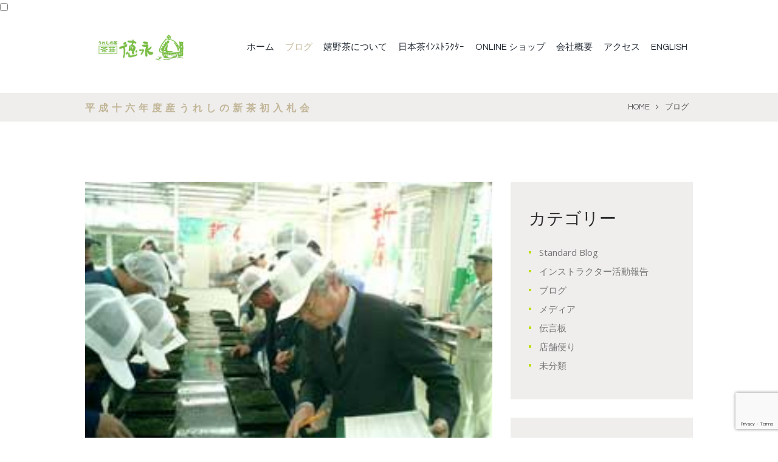

--- FILE ---
content_type: text/html; charset=UTF-8
request_url: https://japaneseteashop.com/blog/archives/4913
body_size: 21525
content:
<!DOCTYPE html>
<html lang="ja" class="scheme_original">
<head>
	<title>平成十六年度産うれしの新茶初入札会 &#8211; 嬉野茶(うれしの茶)の産地製茶問屋 (株)徳永製茶  茶荘徳永　┃公式サイト┃佐賀県嬉野市</title>
        <meta charset="UTF-8" />
        <meta name="viewport" content="width=device-width, initial-scale=1, maximum-scale=1">
        <meta name="format-detection" content="telephone=no">

        <link rel="profile" href="https://gmpg.org/xfn/11" />
        <link rel="pingback" href="https://japaneseteashop.com/xmlrpc.php" />

        <link rel='dns-prefetch' href='//www.google.com' />
<link rel='dns-prefetch' href='//fonts.googleapis.com' />
<link rel='dns-prefetch' href='//s.w.org' />
<link rel='dns-prefetch' href='//v0.wordpress.com' />
<link rel="alternate" type="application/rss+xml" title="嬉野茶(うれしの茶)の産地製茶問屋 (株)徳永製茶  茶荘徳永　┃公式サイト┃佐賀県嬉野市 &raquo; フィード" href="https://japaneseteashop.com/feed" />
<link rel="alternate" type="application/rss+xml" title="嬉野茶(うれしの茶)の産地製茶問屋 (株)徳永製茶  茶荘徳永　┃公式サイト┃佐賀県嬉野市 &raquo; コメントフィード" href="https://japaneseteashop.com/comments/feed" />
<link rel="alternate" type="application/rss+xml" title="嬉野茶(うれしの茶)の産地製茶問屋 (株)徳永製茶  茶荘徳永　┃公式サイト┃佐賀県嬉野市 &raquo; 平成十六年度産うれしの新茶初入札会 のコメントのフィード" href="https://japaneseteashop.com/blog/archives/4913/feed" />
<meta property="og:image" content="https://japaneseteashop.com/wp-content/uploads/2018/07/o07-3s-4.jpg"/>
		<script type="text/javascript">
			window._wpemojiSettings = {"baseUrl":"https:\/\/s.w.org\/images\/core\/emoji\/12.0.0-1\/72x72\/","ext":".png","svgUrl":"https:\/\/s.w.org\/images\/core\/emoji\/12.0.0-1\/svg\/","svgExt":".svg","source":{"concatemoji":"https:\/\/japaneseteashop.com\/wp-includes\/js\/wp-emoji-release.min.js?ver=5.4.4"}};
			/*! This file is auto-generated */
			!function(e,a,t){var r,n,o,i,p=a.createElement("canvas"),s=p.getContext&&p.getContext("2d");function c(e,t){var a=String.fromCharCode;s.clearRect(0,0,p.width,p.height),s.fillText(a.apply(this,e),0,0);var r=p.toDataURL();return s.clearRect(0,0,p.width,p.height),s.fillText(a.apply(this,t),0,0),r===p.toDataURL()}function l(e){if(!s||!s.fillText)return!1;switch(s.textBaseline="top",s.font="600 32px Arial",e){case"flag":return!c([127987,65039,8205,9895,65039],[127987,65039,8203,9895,65039])&&(!c([55356,56826,55356,56819],[55356,56826,8203,55356,56819])&&!c([55356,57332,56128,56423,56128,56418,56128,56421,56128,56430,56128,56423,56128,56447],[55356,57332,8203,56128,56423,8203,56128,56418,8203,56128,56421,8203,56128,56430,8203,56128,56423,8203,56128,56447]));case"emoji":return!c([55357,56424,55356,57342,8205,55358,56605,8205,55357,56424,55356,57340],[55357,56424,55356,57342,8203,55358,56605,8203,55357,56424,55356,57340])}return!1}function d(e){var t=a.createElement("script");t.src=e,t.defer=t.type="text/javascript",a.getElementsByTagName("head")[0].appendChild(t)}for(i=Array("flag","emoji"),t.supports={everything:!0,everythingExceptFlag:!0},o=0;o<i.length;o++)t.supports[i[o]]=l(i[o]),t.supports.everything=t.supports.everything&&t.supports[i[o]],"flag"!==i[o]&&(t.supports.everythingExceptFlag=t.supports.everythingExceptFlag&&t.supports[i[o]]);t.supports.everythingExceptFlag=t.supports.everythingExceptFlag&&!t.supports.flag,t.DOMReady=!1,t.readyCallback=function(){t.DOMReady=!0},t.supports.everything||(n=function(){t.readyCallback()},a.addEventListener?(a.addEventListener("DOMContentLoaded",n,!1),e.addEventListener("load",n,!1)):(e.attachEvent("onload",n),a.attachEvent("onreadystatechange",function(){"complete"===a.readyState&&t.readyCallback()})),(r=t.source||{}).concatemoji?d(r.concatemoji):r.wpemoji&&r.twemoji&&(d(r.twemoji),d(r.wpemoji)))}(window,document,window._wpemojiSettings);
		</script>
		<style type="text/css">
img.wp-smiley,
img.emoji {
	display: inline !important;
	border: none !important;
	box-shadow: none !important;
	height: 1em !important;
	width: 1em !important;
	margin: 0 .07em !important;
	vertical-align: -0.1em !important;
	background: none !important;
	padding: 0 !important;
}
</style>
		<style type="text/css">
	.wp-pagenavi{float:left !important; }
	</style>
  <link rel='stylesheet' id='vc_extensions_cqbundle_adminicon-css'  href='https://japaneseteashop.com/wp-content/plugins/vc-extensions-bundle/css/admin_icon.css?ver=5.4.4' type='text/css' media='all' />
<link rel='stylesheet' id='sbi_styles-css'  href='https://japaneseteashop.com/wp-content/plugins/instagram-feed/css/sbi-styles.min.css?ver=6.9.1' type='text/css' media='all' />
<link rel='stylesheet' id='wp-block-library-css'  href='https://japaneseteashop.com/wp-includes/css/dist/block-library/style.min.css?ver=5.4.4' type='text/css' media='all' />
<style id='wp-block-library-inline-css' type='text/css'>
.has-text-align-justify{text-align:justify;}
</style>
<link rel='stylesheet' id='booked-tooltipster-css'  href='https://japaneseteashop.com/wp-content/plugins/booked/assets/js/tooltipster/css/tooltipster.css?ver=3.3.0' type='text/css' media='all' />
<link rel='stylesheet' id='booked-tooltipster-theme-css'  href='https://japaneseteashop.com/wp-content/plugins/booked/assets/js/tooltipster/css/themes/tooltipster-light.css?ver=3.3.0' type='text/css' media='all' />
<link rel='stylesheet' id='booked-animations-css'  href='https://japaneseteashop.com/wp-content/plugins/booked/assets/css/animations.css?ver=2.4' type='text/css' media='all' />
<link rel='stylesheet' id='booked-css-css'  href='https://japaneseteashop.com/wp-content/plugins/booked/dist/booked.css?ver=2.4' type='text/css' media='all' />
<style id='booked-css-inline-css' type='text/css'>
#ui-datepicker-div.booked_custom_date_picker table.ui-datepicker-calendar tbody td a.ui-state-active,#ui-datepicker-div.booked_custom_date_picker table.ui-datepicker-calendar tbody td a.ui-state-active:hover,body #booked-profile-page input[type=submit].button-primary:hover,body .booked-list-view button.button:hover, body .booked-list-view input[type=submit].button-primary:hover,body div.booked-calendar input[type=submit].button-primary:hover,body .booked-modal input[type=submit].button-primary:hover,body div.booked-calendar .bc-head,body div.booked-calendar .bc-head .bc-col,body div.booked-calendar .booked-appt-list .timeslot .timeslot-people button:hover,body #booked-profile-page .booked-profile-header,body #booked-profile-page .booked-tabs li.active a,body #booked-profile-page .booked-tabs li.active a:hover,body #booked-profile-page .appt-block .google-cal-button > a:hover,#ui-datepicker-div.booked_custom_date_picker .ui-datepicker-header{ background:#c2b698 !important; }body #booked-profile-page input[type=submit].button-primary:hover,body div.booked-calendar input[type=submit].button-primary:hover,body .booked-list-view button.button:hover, body .booked-list-view input[type=submit].button-primary:hover,body .booked-modal input[type=submit].button-primary:hover,body div.booked-calendar .bc-head .bc-col,body div.booked-calendar .booked-appt-list .timeslot .timeslot-people button:hover,body #booked-profile-page .booked-profile-header,body #booked-profile-page .appt-block .google-cal-button > a:hover{ border-color:#c2b698 !important; }body div.booked-calendar .bc-row.days,body div.booked-calendar .bc-row.days .bc-col,body .booked-calendarSwitcher.calendar,body #booked-profile-page .booked-tabs,#ui-datepicker-div.booked_custom_date_picker table.ui-datepicker-calendar thead,#ui-datepicker-div.booked_custom_date_picker table.ui-datepicker-calendar thead th{ background:#bcdf00 !important; }body div.booked-calendar .bc-row.days .bc-col,body #booked-profile-page .booked-tabs{ border-color:#bcdf00 !important; }#ui-datepicker-div.booked_custom_date_picker table.ui-datepicker-calendar tbody td.ui-datepicker-today a,#ui-datepicker-div.booked_custom_date_picker table.ui-datepicker-calendar tbody td.ui-datepicker-today a:hover,body #booked-profile-page input[type=submit].button-primary,body div.booked-calendar input[type=submit].button-primary,body .booked-list-view button.button, body .booked-list-view input[type=submit].button-primary,body .booked-list-view button.button, body .booked-list-view input[type=submit].button-primary,body .booked-modal input[type=submit].button-primary,body div.booked-calendar .booked-appt-list .timeslot .timeslot-people button,body #booked-profile-page .booked-profile-appt-list .appt-block.approved .status-block,body #booked-profile-page .appt-block .google-cal-button > a,body .booked-modal p.booked-title-bar,body div.booked-calendar .bc-col:hover .date span,body .booked-list-view a.booked_list_date_picker_trigger.booked-dp-active,body .booked-list-view a.booked_list_date_picker_trigger.booked-dp-active:hover,.booked-ms-modal .booked-book-appt,body #booked-profile-page .booked-tabs li a .counter{ background:#c2b698; }body #booked-profile-page input[type=submit].button-primary,body div.booked-calendar input[type=submit].button-primary,body .booked-list-view button.button, body .booked-list-view input[type=submit].button-primary,body .booked-list-view button.button, body .booked-list-view input[type=submit].button-primary,body .booked-modal input[type=submit].button-primary,body #booked-profile-page .appt-block .google-cal-button > a,body div.booked-calendar .booked-appt-list .timeslot .timeslot-people button,body .booked-list-view a.booked_list_date_picker_trigger.booked-dp-active,body .booked-list-view a.booked_list_date_picker_trigger.booked-dp-active:hover{ border-color:#c2b698; }body .booked-modal .bm-window p i.fa,body .booked-modal .bm-window a,body .booked-appt-list .booked-public-appointment-title,body .booked-modal .bm-window p.appointment-title,.booked-ms-modal.visible:hover .booked-book-appt{ color:#c2b698; }.booked-appt-list .timeslot.has-title .booked-public-appointment-title { color:inherit; }
</style>
<link rel='stylesheet' id='contact-form-7-css'  href='https://japaneseteashop.com/wp-content/plugins/contact-form-7/includes/css/styles.css?ver=5.3.2' type='text/css' media='all' />
<link rel='stylesheet' id='essential-grid-plugin-settings-css'  href='https://japaneseteashop.com/wp-content/plugins/essential-grid/public/assets/css/settings.css?ver=2.3.3' type='text/css' media='all' />
<link rel='stylesheet' id='tp-fontello-css'  href='https://japaneseteashop.com/wp-content/plugins/essential-grid/public/assets/font/fontello/css/fontello.css?ver=2.3.3' type='text/css' media='all' />
<link rel='stylesheet' id='rs-plugin-settings-css'  href='https://japaneseteashop.com/wp-content/plugins/revslider/public/assets/css/rs6.css?ver=6.1.5' type='text/css' media='all' />
<style id='rs-plugin-settings-inline-css' type='text/css'>
#rs-demo-id {}
</style>
<link rel='stylesheet' id='whats-new-style-css'  href='https://japaneseteashop.com/wp-content/plugins/whats-new-genarator/whats-new.css?ver=2.0.2' type='text/css' media='all' />
<link rel='stylesheet' id='cff-css'  href='https://japaneseteashop.com/wp-content/plugins/custom-facebook-feed/assets/css/cff-style.min.css?ver=4.3.2' type='text/css' media='all' />
<link rel='stylesheet' id='sb-font-awesome-css'  href='https://japaneseteashop.com/wp-content/plugins/custom-facebook-feed/assets/css/font-awesome.min.css?ver=4.7.0' type='text/css' media='all' />
<link rel='stylesheet' id='cmplz-general-css'  href='https://japaneseteashop.com/wp-content/plugins/complianz-gdpr/assets/css/cookieblocker.min.css?ver=6.3.1' type='text/css' media='all' />
<link rel='stylesheet' id='parent-style-css'  href='https://japaneseteashop.com/wp-content/themes/TheLeaf_JP/style.css?ver=5.4.4' type='text/css' media='all' />
<link rel='stylesheet' id='theleaf-font-google-fonts-style-css'  href='//fonts.googleapis.com/css?family=Questrial|Open+Sans+Condensed:700|Open+Sans:300,300italic,400,400italic,700,700italic|Satisfy&#038;subset=latin,latin-ext' type='text/css' media='all' />
<link rel='stylesheet' id='fontello-style-css'  href='https://japaneseteashop.com/wp-content/themes/TheLeaf_JP/css/fontello/css/fontello.css' type='text/css' media='all' />
<link rel='stylesheet' id='theleaf-main-style-css'  href='https://japaneseteashop.com/wp-content/themes/theleaf_child_JP/style.css' type='text/css' media='all' />
<link rel='stylesheet' id='theleaf-animation-style-css'  href='https://japaneseteashop.com/wp-content/themes/TheLeaf_JP/fw/css/core.animation.css' type='text/css' media='all' />
<link rel='stylesheet' id='theleaf-shortcodes-style-css'  href='https://japaneseteashop.com/wp-content/plugins/trx_utils1/shortcodes/theme.shortcodes.css' type='text/css' media='all' />
<link rel='stylesheet' id='theleaf-plugin-booked-style-css'  href='https://japaneseteashop.com/wp-content/themes/TheLeaf_JP/css/plugin.booked.css' type='text/css' media='all' />
<link rel='stylesheet' id='theleaf-skin-style-css'  href='https://japaneseteashop.com/wp-content/themes/TheLeaf_JP/skins/theleaf/skin.css' type='text/css' media='all' />
<link rel='stylesheet' id='theleaf-custom-style-css'  href='https://japaneseteashop.com/wp-content/themes/TheLeaf_JP/fw/css/custom-style.css' type='text/css' media='all' />
<style id='theleaf-custom-style-inline-css' type='text/css'>
 #page_preloader{background-color:#ffffff;background-image:url(https://japaneseteashop.com/wp-content/themes/TheLeaf_JP/images/preloader.gif)}.preloader_wrap>div{background-color:#c2b698} .sidebar_outer_logo .logo_main,.top_panel_wrap .logo_main,.top_panel_wrap .logo_fixed{height:72px} .contacts_wrap .logo img{height:30px}
</style>
<link rel='stylesheet' id='theleaf-responsive-style-css'  href='https://japaneseteashop.com/wp-content/themes/TheLeaf_JP/css/responsive.css' type='text/css' media='all' />
<link rel='stylesheet' id='theme-skin-responsive-style-css'  href='https://japaneseteashop.com/wp-content/themes/TheLeaf_JP/skins/theleaf/skin.responsive.css' type='text/css' media='all' />
<link rel='stylesheet' id='mediaelement-css'  href='https://japaneseteashop.com/wp-includes/js/mediaelement/mediaelementplayer-legacy.min.css?ver=4.2.13-9993131' type='text/css' media='all' />
<link rel='stylesheet' id='wp-mediaelement-css'  href='https://japaneseteashop.com/wp-includes/js/mediaelement/wp-mediaelement.min.css?ver=5.4.4' type='text/css' media='all' />
<link rel='stylesheet' id='dashicons-css'  href='https://japaneseteashop.com/wp-includes/css/dashicons.min.css?ver=5.4.4' type='text/css' media='all' />
<link rel='stylesheet' id='zoom-instagram-widget-css'  href='https://japaneseteashop.com/wp-content/plugins/instagram-widget-by-wpzoom/css/instagram-widget.css?ver=1610886213' type='text/css' media='all' />
<link rel='stylesheet' id='slb_core-css'  href='https://japaneseteashop.com/wp-content/plugins/simple-lightbox/client/css/app.css?ver=2.9.4' type='text/css' media='all' />
<link rel='stylesheet' id='wpgdprc-front-css-css'  href='https://japaneseteashop.com/wp-content/plugins/wp-gdpr-compliance/Assets/css/front.css?ver=1660954779' type='text/css' media='all' />
<style id='wpgdprc-front-css-inline-css' type='text/css'>
:root{--wp-gdpr--bar--background-color: #000000;--wp-gdpr--bar--color: #ffffff;--wp-gdpr--button--background-color: #000000;--wp-gdpr--button--background-color--darken: #000000;--wp-gdpr--button--color: #ffffff;}
</style>
<link rel='stylesheet' id='jetpack_css-css'  href='https://japaneseteashop.com/wp-content/plugins/jetpack/css/jetpack.css?ver=9.1.3' type='text/css' media='all' />
<link rel='stylesheet' id='wp-pagenavi-style-css'  href='https://japaneseteashop.com/wp-content/plugins/wp-pagenavi-style/css/css3_black.css?ver=1.0' type='text/css' media='all' />
<script type='text/javascript' src='https://japaneseteashop.com/wp-includes/js/jquery/jquery.js?ver=1.12.4-wp'></script>
<script type='text/javascript' src='https://japaneseteashop.com/wp-includes/js/jquery/jquery-migrate.min.js?ver=1.4.1'></script>
<script type='text/javascript' src='https://japaneseteashop.com/wp-content/plugins/revslider/public/assets/js/revolution.tools.min.js?ver=6.0'></script>
<script type='text/javascript' src='https://japaneseteashop.com/wp-content/plugins/revslider/public/assets/js/rs6.min.js?ver=6.1.5'></script>
<script type='text/javascript' src='https://japaneseteashop.com/wp-content/themes/TheLeaf_JP/fw/js/photostack/modernizr.min.js'></script>
<script type='text/javascript'>
/* <![CDATA[ */
var wpgdprcFront = {"ajaxUrl":"https:\/\/japaneseteashop.com\/wp-admin\/admin-ajax.php","ajaxNonce":"b3700d3adb","ajaxArg":"security","pluginPrefix":"wpgdprc","blogId":"1","isMultiSite":"1","locale":"ja","showSignUpModal":"","showFormModal":"","cookieName":"1-wpgdprc-consent","consentVersion":"","path":"\/","prefix":"wpgdprc"};
/* ]]> */
</script>
<script type='text/javascript' src='https://japaneseteashop.com/wp-content/plugins/wp-gdpr-compliance/Assets/js/front.min.js?ver=1660954779'></script>
<link rel='https://api.w.org/' href='https://japaneseteashop.com/wp-json/' />
<link rel="EditURI" type="application/rsd+xml" title="RSD" href="https://japaneseteashop.com/xmlrpc.php?rsd" />
<link rel="wlwmanifest" type="application/wlwmanifest+xml" href="https://japaneseteashop.com/wp-includes/wlwmanifest.xml" /> 
<link rel='prev' title='お花見' href='https://japaneseteashop.com/blog/archives/4911' />
<link rel='next' title='《新茶売り始めました》' href='https://japaneseteashop.com/blog/archives/4915' />
<meta name="generator" content="WordPress 5.4.4" />
<link rel="canonical" href="https://japaneseteashop.com/blog/archives/4913" />
<link rel='shortlink' href='https://wp.me/p5SyAk-1hf' />
<link rel="alternate" type="application/json+oembed" href="https://japaneseteashop.com/wp-json/oembed/1.0/embed?url=https%3A%2F%2Fjapaneseteashop.com%2Fblog%2Farchives%2F4913" />
<link rel="alternate" type="text/xml+oembed" href="https://japaneseteashop.com/wp-json/oembed/1.0/embed?url=https%3A%2F%2Fjapaneseteashop.com%2Fblog%2Farchives%2F4913&#038;format=xml" />
<!-- Favicon Rotator -->
<link rel="shortcut icon" href="https://japaneseteashop.com/wp-content/uploads/2015/08/apple-touch-icon-16x16.png" />
<link rel="apple-touch-icon-precomposed" href="https://japaneseteashop.com/wp-content/uploads/2015/08/symbol256-114x114.png" />
<!-- End Favicon Rotator -->
<script type="text/javascript">
	window._wp_rp_static_base_url = 'https://wprp.zemanta.com/static/';
	window._wp_rp_wp_ajax_url = "https://japaneseteashop.com/wp-admin/admin-ajax.php";
	window._wp_rp_plugin_version = '3.6.4';
	window._wp_rp_post_id = '4913';
	window._wp_rp_num_rel_posts = '6';
	window._wp_rp_thumbnails = true;
	window._wp_rp_post_title = '%E5%B9%B3%E6%88%90%E5%8D%81%E5%85%AD%E5%B9%B4%E5%BA%A6%E7%94%A3%E3%81%86%E3%82%8C%E3%81%97%E3%81%AE%E6%96%B0%E8%8C%B6%E5%88%9D%E5%85%A5%E6%9C%AD%E4%BC%9A';
	window._wp_rp_post_tags = ['%E3%81%86%E3%82%8C%E3%81%97%E3%81%AE%E8%8C%B6%E5%B0%82%E9%96%80%E5%BA%97', '%E8%8C%B6%E8%8D%98', '%E5%BE%B3%E6%B0%B8', '%E6%96%B0%E8%8C%B6%E5%88%9D%E5%85%A5%E6%9C%AD%E4%BC%9A', '%E3%83%96%E3%83%AD%E3%82%B0', 'pa', 'titl', 'br', 'alt', 'a', 'shopp'];
	window._wp_rp_promoted_content = true;
</script>
<link rel="stylesheet" href="https://japaneseteashop.com/wp-content/plugins/wordpress-23-related-posts-plugin/static/themes/vertical-m.css?version=3.6.4" />
	<style type="text/css">
	 .wp-pagenavi
	{
		font-size:12px !important;
	}
	</style>
	<style type='text/css'>img#wpstats{display:none}</style><meta name="generator" content="Powered by WPBakery Page Builder - drag and drop page builder for WordPress."/>
<!--[if lte IE 9]><link rel="stylesheet" type="text/css" href="https://japaneseteashop.com/wp-content/plugins/js_composer/assets/css/vc_lte_ie9.min.css" media="screen"><![endif]--><style type="text/css">.broken_link, a.broken_link {
	text-decoration: line-through;
}</style><meta name="generator" content="Powered by Slider Revolution 6.1.5 - responsive, Mobile-Friendly Slider Plugin for WordPress with comfortable drag and drop interface." />

<!-- Jetpack Open Graph Tags -->
<meta property="og:type" content="article" />
<meta property="og:title" content="平成十六年度産うれしの新茶初入札会" />
<meta property="og:url" content="https://japaneseteashop.com/blog/archives/4913" />
<meta property="og:description" content="詳しくは投稿をご覧ください。" />
<meta property="article:published_time" content="2004-04-15T15:00:00+00:00" />
<meta property="article:modified_time" content="2004-04-15T15:00:00+00:00" />
<meta property="og:site_name" content="嬉野茶(うれしの茶)の産地製茶問屋 (株)徳永製茶  茶荘徳永　┃公式サイト┃佐賀県嬉野市" />
<meta property="og:image" content="https://japaneseteashop.com/wp-content/uploads/2015/08/apple-touch-icon.png" />
<meta property="og:image:width" content="256" />
<meta property="og:image:height" content="256" />
<meta property="og:locale" content="ja_JP" />
<meta name="twitter:site" content="@ChasoTokunaga" />
<meta name="twitter:text:title" content="平成十六年度産うれしの新茶初入札会" />
<meta name="twitter:image" content="https://japaneseteashop.com/wp-content/uploads/2018/07/o07-3s-4.jpg?w=144" />
<meta name="twitter:card" content="summary" />
<meta name="twitter:description" content="詳しくは投稿をご覧ください。" />

<!-- End Jetpack Open Graph Tags -->
<script type="text/plain" data-service="google-analytics" data-category="statistics">
  (function(i,s,o,g,r,a,m){i['GoogleAnalyticsObject']=r;i[r]=i[r]||function(){
  (i[r].q=i[r].q||[]).push(arguments)},i[r].l=1*new Date();a=s.createElement(o),
  m=s.getElementsByTagName(o)[0];a.async=1;a.src=g;m.parentNode.insertBefore(a,m)
  })(window,document,'script','https://www.google-analytics.com/analytics.js','ga');

  ga('create', 'UA-79565141-1', 'auto');
  ga('send', 'pageview');

</script><link rel="icon" href="https://japaneseteashop.com/wp-content/uploads/2015/08/apple-touch-icon-150x150.png" sizes="32x32" />
<link rel="icon" href="https://japaneseteashop.com/wp-content/uploads/2015/08/apple-touch-icon.png" sizes="192x192" />
<link rel="apple-touch-icon" href="https://japaneseteashop.com/wp-content/uploads/2015/08/apple-touch-icon.png" />
<meta name="msapplication-TileImage" content="https://japaneseteashop.com/wp-content/uploads/2015/08/apple-touch-icon.png" />
<script type="text/javascript">function setREVStartSize(t){try{var h,e=document.getElementById(t.c).parentNode.offsetWidth;if(e=0===e||isNaN(e)?window.innerWidth:e,t.tabw=void 0===t.tabw?0:parseInt(t.tabw),t.thumbw=void 0===t.thumbw?0:parseInt(t.thumbw),t.tabh=void 0===t.tabh?0:parseInt(t.tabh),t.thumbh=void 0===t.thumbh?0:parseInt(t.thumbh),t.tabhide=void 0===t.tabhide?0:parseInt(t.tabhide),t.thumbhide=void 0===t.thumbhide?0:parseInt(t.thumbhide),t.mh=void 0===t.mh||""==t.mh||"auto"===t.mh?0:parseInt(t.mh,0),"fullscreen"===t.layout||"fullscreen"===t.l)h=Math.max(t.mh,window.innerHeight);else{for(var i in t.gw=Array.isArray(t.gw)?t.gw:[t.gw],t.rl)void 0!==t.gw[i]&&0!==t.gw[i]||(t.gw[i]=t.gw[i-1]);for(var i in t.gh=void 0===t.el||""===t.el||Array.isArray(t.el)&&0==t.el.length?t.gh:t.el,t.gh=Array.isArray(t.gh)?t.gh:[t.gh],t.rl)void 0!==t.gh[i]&&0!==t.gh[i]||(t.gh[i]=t.gh[i-1]);var r,a=new Array(t.rl.length),n=0;for(var i in t.tabw=t.tabhide>=e?0:t.tabw,t.thumbw=t.thumbhide>=e?0:t.thumbw,t.tabh=t.tabhide>=e?0:t.tabh,t.thumbh=t.thumbhide>=e?0:t.thumbh,t.rl)a[i]=t.rl[i]<window.innerWidth?0:t.rl[i];for(var i in r=a[0],a)r>a[i]&&0<a[i]&&(r=a[i],n=i);var d=e>t.gw[n]+t.tabw+t.thumbw?1:(e-(t.tabw+t.thumbw))/t.gw[n];h=t.gh[n]*d+(t.tabh+t.thumbh)}void 0===window.rs_init_css&&(window.rs_init_css=document.head.appendChild(document.createElement("style"))),document.getElementById(t.c).height=h,window.rs_init_css.innerHTML+="#"+t.c+"_wrapper { height: "+h+"px }"}catch(t){console.log("Failure at Presize of Slider:"+t)}};</script>
<noscript><style type="text/css"> .wpb_animate_when_almost_visible { opacity: 1; }</style></noscript></head>

<body data-rsssl=1 data-cmplz=1 class="post-template-default single single-post postid-4913 single-format-standard theleaf_body body_style_wide body_filled theme_skin_theleaf article_style_stretch layout_single-standard template_single-standard top-style-header_6 scheme_original top_panel_show top_panel_above sidebar_show sidebar_right sidebar_outer_hide preloader wpb-js-composer js-comp-ver-5.4.5 vc_responsive">


	<div id="page_preloader"></div><a id="toc_home" class="sc_anchor" title="Home" data-description="&lt;i&gt;Return to Home&lt;/i&gt; - &lt;br&gt;navigate to home page of the site" data-icon="icon-home" data-url="https://japaneseteashop.com/" data-separator="yes"></a><a id="toc_top" class="sc_anchor" title="To Top" data-description="&lt;i&gt;Back to top&lt;/i&gt; - &lt;br&gt;scroll to top of the page" data-icon="icon-double-up" data-url="" data-separator="yes"></a>
	
	
	
	<div class="body_wrap">

		
		<div class="page_wrap">

			
		<div class="top_panel_fixed_wrap"></div>

		<header class="top_panel_wrap top_panel_style_6 scheme_original">
			<div class="top_panel_wrap_inner top_panel_inner_style_6 top_panel_position_above">

			<div class="top_panel_middle" >
				<div class="content_wrap">
					<div class="contact_logo">
								<div class="logo">
			<a href="https://japaneseteashop.com/"><img src="https://japaneseteashop.com/wp-content/uploads/2020/02/logo_japanese.gif" class="logo_main" alt="logo_japanese" width="370" height="110"><img src="https://japaneseteashop.com/wp-content/uploads/2020/02/logo_japanese.gif" class="logo_fixed" alt="logo_japanese" width="370" height="110"><div class="logo-full"></div></a>
		</div>
							</div>
					<div class="menu_main_wrap">
						<nav class="menu_main_nav_area">
							<ul id="menu_main" class="menu_main_nav"><li id="menu-item-18" class="menu-item menu-item-type-custom menu-item-object-custom menu-item-home menu-item-18"><a href="https://japaneseteashop.com/">ホーム</a></li>
<li id="menu-item-5684" class="menu-item menu-item-type-taxonomy menu-item-object-category current-post-ancestor current-menu-parent current-post-parent menu-item-has-children menu-item-5684"><a href="https://japaneseteashop.com/blog/archives/category/blog">ブログ</a>
<ul class="sub-menu">
	<li id="menu-item-5685" class="menu-item menu-item-type-taxonomy menu-item-object-category menu-item-5685"><a href="https://japaneseteashop.com/blog/archives/category/shop-letter">店舗便り</a></li>
	<li id="menu-item-5687" class="menu-item menu-item-type-taxonomy menu-item-object-category menu-item-5687"><a href="https://japaneseteashop.com/blog/archives/category/activity-report">インストラクター活動報告</a></li>
	<li id="menu-item-5688" class="menu-item menu-item-type-taxonomy menu-item-object-category menu-item-5688"><a href="https://japaneseteashop.com/blog/archives/category/media">メディア</a></li>
	<li id="menu-item-5686" class="menu-item menu-item-type-taxonomy menu-item-object-category menu-item-5686"><a href="https://japaneseteashop.com/blog/archives/category/messageboard">伝言板</a></li>
</ul>
</li>
<li id="menu-item-6180" class="menu-item menu-item-type-custom menu-item-object-custom menu-item-has-children menu-item-6180"><a href="#">嬉野茶について</a>
<ul class="sub-menu">
	<li id="menu-item-5702" class="menu-item menu-item-type-post_type menu-item-object-page menu-item-5702"><a href="https://japaneseteashop.com/about-ureshinocha">嬉野茶の特徴</a></li>
	<li id="menu-item-5703" class="menu-item menu-item-type-post_type menu-item-object-page menu-item-5703"><a href="https://japaneseteashop.com/history">佐賀のお茶話(歴史)</a></li>
	<li id="menu-item-5698" class="menu-item menu-item-type-post_type menu-item-object-page menu-item-5698"><a href="https://japaneseteashop.com/making-ureshinocha">お茶ができるまで</a></li>
	<li id="menu-item-5699" class="menu-item menu-item-type-post_type menu-item-object-page menu-item-5699"><a href="https://japaneseteashop.com/benefits-of-tea">お茶の効能</a></li>
	<li id="menu-item-5700" class="menu-item menu-item-type-post_type menu-item-object-page menu-item-5700"><a href="https://japaneseteashop.com/how-to-brew-ureshinocha">お茶の淹れ方</a></li>
</ul>
</li>
<li id="menu-item-5695" class="menu-item menu-item-type-post_type menu-item-object-page menu-item-5695"><a href="https://japaneseteashop.com/nihonchainstructor">日本茶ｲﾝｽﾄﾗｸﾀｰ</a></li>
<li id="menu-item-5694" class="menu-item menu-item-type-custom menu-item-object-custom menu-item-5694"><a href="https://tamaryokucha.jp">ONLINE ショップ</a></li>
<li id="menu-item-6181" class="menu-item menu-item-type-custom menu-item-object-custom menu-item-has-children menu-item-6181"><a href="#">会社概要</a>
<ul class="sub-menu">
	<li id="menu-item-5693" class="menu-item menu-item-type-post_type menu-item-object-page menu-item-5693"><a href="https://japaneseteashop.com/company-overview">概要</a></li>
	<li id="menu-item-5692" class="menu-item menu-item-type-post_type menu-item-object-page menu-item-5692"><a href="https://japaneseteashop.com/story-of-tokunagaseicha">徳永製茶の歩み</a></li>
	<li id="menu-item-6666" class="menu-item menu-item-type-post_type menu-item-object-page menu-item-6666"><a href="https://japaneseteashop.com/company-profile/kankyo">環境に向けた取り組み</a></li>
	<li id="menu-item-5689" class="menu-item menu-item-type-post_type menu-item-object-page menu-item-5689"><a href="https://japaneseteashop.com/contact">お問い合わせ</a></li>
	<li id="menu-item-5690" class="menu-item menu-item-type-post_type menu-item-object-page menu-item-5690"><a href="https://japaneseteashop.com/link">リンク集</a></li>
	<li id="menu-item-5697" class="menu-item menu-item-type-post_type menu-item-object-page menu-item-5697"><a href="https://japaneseteashop.com/sitemap">サイトマップ</a></li>
</ul>
</li>
<li id="menu-item-5696" class="menu-item menu-item-type-post_type menu-item-object-page menu-item-5696"><a href="https://japaneseteashop.com/map">アクセス</a></li>
<li id="menu-item-5802" class="menu-item menu-item-type-custom menu-item-object-custom menu-item-5802"><a href="https://japaneseteashop.com/en/">ENGLISH</a></li>
</ul>						</nav>
											</div>
				</div>
			</div>

			</div>
		</header>

			<div class="header_mobile">
		<div class="content_wrap">
			<div class="menu_button icon-menu"></div>
					<div class="logo">
			<a href="https://japaneseteashop.com/"><img src="https://japaneseteashop.com/wp-content/uploads/2020/02/logo_japanese.gif" class="logo_main" alt="logo_japanese" width="370" height="110"><div class="logo-full"></div></a>
		</div>
				</div>
		<div class="side_wrap">
			<div class="close">Close</div>
			<div class="panel_top">
				<nav class="menu_main_nav_area">
					<ul id="menu_mobile" class="menu_main_nav"><li class="menu-item menu-item-type-custom menu-item-object-custom menu-item-home menu-item-18"><a href="https://japaneseteashop.com/">ホーム</a></li>
<li class="menu-item menu-item-type-taxonomy menu-item-object-category current-post-ancestor current-menu-parent current-post-parent menu-item-has-children menu-item-5684"><a href="https://japaneseteashop.com/blog/archives/category/blog">ブログ</a>
<ul class="sub-menu">
	<li class="menu-item menu-item-type-taxonomy menu-item-object-category menu-item-5685"><a href="https://japaneseteashop.com/blog/archives/category/shop-letter">店舗便り</a></li>
	<li class="menu-item menu-item-type-taxonomy menu-item-object-category menu-item-5687"><a href="https://japaneseteashop.com/blog/archives/category/activity-report">インストラクター活動報告</a></li>
	<li class="menu-item menu-item-type-taxonomy menu-item-object-category menu-item-5688"><a href="https://japaneseteashop.com/blog/archives/category/media">メディア</a></li>
	<li class="menu-item menu-item-type-taxonomy menu-item-object-category menu-item-5686"><a href="https://japaneseteashop.com/blog/archives/category/messageboard">伝言板</a></li>
</ul>
</li>
<li class="menu-item menu-item-type-custom menu-item-object-custom menu-item-has-children menu-item-6180"><a href="#">嬉野茶について</a>
<ul class="sub-menu">
	<li class="menu-item menu-item-type-post_type menu-item-object-page menu-item-5702"><a href="https://japaneseteashop.com/about-ureshinocha">嬉野茶の特徴</a></li>
	<li class="menu-item menu-item-type-post_type menu-item-object-page menu-item-5703"><a href="https://japaneseteashop.com/history">佐賀のお茶話(歴史)</a></li>
	<li class="menu-item menu-item-type-post_type menu-item-object-page menu-item-5698"><a href="https://japaneseteashop.com/making-ureshinocha">お茶ができるまで</a></li>
	<li class="menu-item menu-item-type-post_type menu-item-object-page menu-item-5699"><a href="https://japaneseteashop.com/benefits-of-tea">お茶の効能</a></li>
	<li class="menu-item menu-item-type-post_type menu-item-object-page menu-item-5700"><a href="https://japaneseteashop.com/how-to-brew-ureshinocha">お茶の淹れ方</a></li>
</ul>
</li>
<li class="menu-item menu-item-type-post_type menu-item-object-page menu-item-5695"><a href="https://japaneseteashop.com/nihonchainstructor">日本茶ｲﾝｽﾄﾗｸﾀｰ</a></li>
<li class="menu-item menu-item-type-custom menu-item-object-custom menu-item-5694"><a href="https://tamaryokucha.jp">ONLINE ショップ</a></li>
<li class="menu-item menu-item-type-custom menu-item-object-custom menu-item-has-children menu-item-6181"><a href="#">会社概要</a>
<ul class="sub-menu">
	<li class="menu-item menu-item-type-post_type menu-item-object-page menu-item-5693"><a href="https://japaneseteashop.com/company-overview">概要</a></li>
	<li class="menu-item menu-item-type-post_type menu-item-object-page menu-item-5692"><a href="https://japaneseteashop.com/story-of-tokunagaseicha">徳永製茶の歩み</a></li>
	<li class="menu-item menu-item-type-post_type menu-item-object-page menu-item-6666"><a href="https://japaneseteashop.com/company-profile/kankyo">環境に向けた取り組み</a></li>
	<li class="menu-item menu-item-type-post_type menu-item-object-page menu-item-5689"><a href="https://japaneseteashop.com/contact">お問い合わせ</a></li>
	<li class="menu-item menu-item-type-post_type menu-item-object-page menu-item-5690"><a href="https://japaneseteashop.com/link">リンク集</a></li>
	<li class="menu-item menu-item-type-post_type menu-item-object-page menu-item-5697"><a href="https://japaneseteashop.com/sitemap">サイトマップ</a></li>
</ul>
</li>
<li class="menu-item menu-item-type-post_type menu-item-object-page menu-item-5696"><a href="https://japaneseteashop.com/map">アクセス</a></li>
<li class="menu-item menu-item-type-custom menu-item-object-custom menu-item-5802"><a href="https://japaneseteashop.com/en/">ENGLISH</a></li>
</ul>				</nav>
							</div>
			
			
			<div class="panel_bottom">
							</div>
		</div>
		<div class="mask"></div>
	</div>

				<div class="top_panel_title top_panel_style_6  title_present breadcrumbs_present scheme_original">
					<div class="top_panel_title_inner top_panel_inner_style_6  title_present_inner breadcrumbs_present_inner">
						<div class="content_wrap">
							<h6 class="page_title">平成十六年度産うれしの新茶初入札会</h6><div class="breadcrumbs"><a class="breadcrumbs_item home" href="https://japaneseteashop.com/">Home</a><span class="breadcrumbs_delimiter"></span><a class="breadcrumbs_item cat_post" href="https://japaneseteashop.com/blog/archives/category/blog">ブログ</a><span class="breadcrumbs_delimiter"></span><span class="breadcrumbs_item current">平成十六年度産うれしの新茶初入札会</span></div>						</div>
					</div>
				</div>
				
			<div class="page_content_wrap page_paddings_yes">

				
<div class="content_wrap">
<div class="content">
<article class="itemscope post_item post_item_single post_featured_default post_format_standard post-4913 post type-post status-publish format-standard has-post-thumbnail hentry category-blog tag-20 tag-15 tag-31 tag-17" itemscope itemtype="http://schema.org/Article">			<section class="post_featured">
							<div class="post_thumb" data-image="https://japaneseteashop.com/wp-content/uploads/2018/07/o07-3s-4.jpg" data-title="平成十六年度産うれしの新茶初入札会">
					<a class="hover_icon hover_icon_view" href="https://japaneseteashop.com/wp-content/uploads/2018/07/o07-3s-4.jpg" title="平成十六年度産うれしの新茶初入札会"><img class="wp-post-image" width="1170" height="659" alt="平成十六年度産うれしの新茶初入札会" src="https://japaneseteashop.com/wp-content/uploads/2018/07/o07-3s-4.jpg" itemprop="image"></a>
				</div>
							</section>
			
<section class="post_content" itemprop="articleBody"><div class="post_info">
			<span class="post_info_item post_info_posted"> <a href="https://japaneseteashop.com/blog/archives/4913" class="post_info_date date updated" itemprop="datePublished" content="2004-04-16 00:00:00">2004年4月16日</a></span>
				<span class="post_info_item post_info_posted_by vcard" itemprop="author">by <a href="https://japaneseteashop.com/blog/archives/author/sitemngr" class="post_info_author">茶荘 徳永</a></span>
			<span class="post_info_item post_info_counters">	<a class="post_counters_item post_counters_comments" title="Comments - 0" href="https://japaneseteashop.com/blog/archives/4913#respond"><span class="post_counters_number">0 Comment(s)</span></a>
	</span>
		</div><p><a href="https://japaneseteashop.com/images/o07-3w.jpg" rel="shadowbox[平成十六年度産うれしの新茶初入札会]" data-slb-active="1" data-slb-asset="2100566132" data-slb-internal="0" data-slb-group="4913"><img src="https://japaneseteashop.com/wp-content/plugins/lazy-load/images/1x1.trans.gif" data-lazy-src="https://japaneseteashop.com/images/o07-3s.jpg" class="mt-image-none" alt="平成十六年度産うれしの新茶初入札会" width="250"><noscript><img class="mt-image-none" alt="平成十六年度産うれしの新茶初入札会" src="https://japaneseteashop.com/images/o07-3s.jpg" width="250" /></noscript></a> <a href="https://japaneseteashop.com/images/o07-2w.jpg" title="平成十六年度産うれしの新茶初入札会" rel="shadowbox[平成十六年度産うれしの新茶初入札会]" data-slb-active="1" data-slb-asset="1829666591" data-slb-internal="0" data-slb-group="4913"><img src="https://japaneseteashop.com/wp-content/plugins/lazy-load/images/1x1.trans.gif" data-lazy-src="https://japaneseteashop.com/images/o07-2s.jpg" class="mt-image-none" alt="平成十六年度産うれしの新茶初入札会" width="250"><noscript><img class="mt-image-none" alt="平成十六年度産うれしの新茶初入札会" src="https://japaneseteashop.com/images/o07-2s.jpg" width="250" /></noscript></a> <a href="https://japaneseteashop.com/images/o07-1w.jpg" title="平成十六年度産うれしの新茶初入札会" rel="shadowbox[平成十六年度産うれしの新茶初入札会]" data-slb-active="1" data-slb-asset="219123408" data-slb-internal="0" data-slb-group="4913"><img src="https://japaneseteashop.com/wp-content/plugins/lazy-load/images/1x1.trans.gif" data-lazy-src="https://japaneseteashop.com/images/o07-1s.jpg" class="mt-image-none" alt="平成十六年度産うれしの新茶初入札会" width="250"><noscript><img class="mt-image-none" alt="平成十六年度産うれしの新茶初入札会" src="https://japaneseteashop.com/images/o07-1s.jpg" width="250" /></noscript></a></p>
<p>冬を静かに過ごし、廻り来る春を待ちわびていたかのように萌え出づる深緑の茶葉<br />茶畑がまぶしくきらめいて、いよいよ新茶の季節の到来です。<br />本日嬉野新茶の初入札会が活況のうちに開催されました。<br />茶荘徳永の新茶発売予定を「お買い物」の「SHOP瓦版」にてお知らせしております。今年度もどうぞ宜しくお願い申し上げます。</p>
<p>&#8220;</p>

<div class="wp_rp_wrap  wp_rp_vertical_m" id="wp_rp_first"><div class="wp_rp_content"><h3 class="related_post_title">More from my site</h3><ul class="related_post wp_rp"><li data-position="0" data-poid="in-5277" data-post-type="none" ><a href="https://japaneseteashop.com/blog/archives/5277" class="wp_rp_thumbnail"><img src="https://japaneseteashop.com/wp-content/plugins/lazy-load/images/1x1.trans.gif" data-lazy-src="https://japaneseteashop.com/wp-content/uploads/2018/07/s41-2s-4-150x150.jpg" alt="夏に爽快！水出し煎茶" width="150" height="150"><noscript><img src="https://japaneseteashop.com/wp-content/uploads/2018/07/s41-2s-4-150x150.jpg" alt="夏に爽快！水出し煎茶" width="150" height="150" /></noscript></a><a href="https://japaneseteashop.com/blog/archives/5277" class="wp_rp_title">夏に爽快！水出し煎茶</a></li><li data-position="1" data-poid="in-5257" data-post-type="none" ><a href="https://japaneseteashop.com/blog/archives/5257" class="wp_rp_thumbnail"><img src="https://japaneseteashop.com/wp-content/plugins/lazy-load/images/1x1.trans.gif" data-lazy-src="https://japaneseteashop.com/wp-content/uploads/2018/07/u87-2s-4-150x150.jpg" alt="假屋崎省吾による～春繚乱　花と咲け（酒）～" width="150" height="150"><noscript><img src="https://japaneseteashop.com/wp-content/uploads/2018/07/u87-2s-4-150x150.jpg" alt="假屋崎省吾による～春繚乱　花と咲け（酒）～" width="150" height="150" /></noscript></a><a href="https://japaneseteashop.com/blog/archives/5257" class="wp_rp_title">假屋崎省吾による～春繚乱　花と咲け（酒）～</a></li><li data-position="2" data-poid="in-5264" data-post-type="none" ><a href="https://japaneseteashop.com/blog/archives/5264" class="wp_rp_thumbnail"><img src="https://japaneseteashop.com/wp-content/plugins/lazy-load/images/1x1.trans.gif" data-lazy-src="https://japaneseteashop.com/wp-content/uploads/2018/07/o71-2s-4-150x150.jpg" alt="「六平」さん、経済産業大臣賞受賞" width="150" height="150"><noscript><img src="https://japaneseteashop.com/wp-content/uploads/2018/07/o71-2s-4-150x150.jpg" alt="「六平」さん、経済産業大臣賞受賞" width="150" height="150" /></noscript></a><a href="https://japaneseteashop.com/blog/archives/5264" class="wp_rp_title">「六平」さん、経済産業大臣賞受賞</a></li><li data-position="3" data-poid="in-5178" data-post-type="none" ><a href="https://japaneseteashop.com/blog/archives/5178" class="wp_rp_thumbnail"><img src="https://japaneseteashop.com/wp-content/plugins/lazy-load/images/1x1.trans.gif" data-lazy-src="https://japaneseteashop.com/wp-content/uploads/2018/07/s31-2s-4-150x150.jpg" alt="お茶のひととき" width="150" height="150"><noscript><img src="https://japaneseteashop.com/wp-content/uploads/2018/07/s31-2s-4-150x150.jpg" alt="お茶のひととき" width="150" height="150" /></noscript></a><a href="https://japaneseteashop.com/blog/archives/5178" class="wp_rp_title">お茶のひととき</a></li><li data-position="4" data-poid="in-5219" data-post-type="none" ><a href="https://japaneseteashop.com/blog/archives/5219" class="wp_rp_thumbnail"><img src="https://japaneseteashop.com/wp-content/plugins/lazy-load/images/1x1.trans.gif" data-lazy-src="https://japaneseteashop.com/wp-content/uploads/2018/07/o63-2s-4-150x150.jpg" alt="徳永の水出し煎茶" width="150" height="150"><noscript><img src="https://japaneseteashop.com/wp-content/uploads/2018/07/o63-2s-4-150x150.jpg" alt="徳永の水出し煎茶" width="150" height="150" /></noscript></a><a href="https://japaneseteashop.com/blog/archives/5219" class="wp_rp_title">徳永の水出し煎茶</a></li><li data-position="5" data-poid="in-5121" data-post-type="none" ><a href="https://japaneseteashop.com/blog/archives/5121" class="wp_rp_thumbnail"><img src="https://japaneseteashop.com/wp-content/plugins/lazy-load/images/1x1.trans.gif" data-lazy-src="https://japaneseteashop.com/wp-content/uploads/2018/07/o45-2s-4-150x150.jpg" alt="完売御礼" width="150" height="150"><noscript><img src="https://japaneseteashop.com/wp-content/uploads/2018/07/o45-2s-4-150x150.jpg" alt="完売御礼" width="150" height="150" /></noscript></a><a href="https://japaneseteashop.com/blog/archives/5121" class="wp_rp_title">完売御礼</a></li></ul></div></div>
				<div class="post_info post_info_bottom">
					<span class="post_info_item post_info_tags">Tags: <a class="post_tag_link" href="https://japaneseteashop.com/blog/archives/tag/%e3%81%86%e3%82%8c%e3%81%97%e3%81%ae%e8%8c%b6%e5%b0%82%e9%96%80%e5%ba%97">うれしの茶専門店</a>, <a class="post_tag_link" href="https://japaneseteashop.com/blog/archives/tag/%e5%be%b3%e6%b0%b8">徳永</a>, <a class="post_tag_link" href="https://japaneseteashop.com/blog/archives/tag/%e6%96%b0%e8%8c%b6%e5%88%9d%e5%85%a5%e6%9c%ad%e4%bc%9a">新茶初入札会</a>, <a class="post_tag_link" href="https://japaneseteashop.com/blog/archives/tag/%e8%8c%b6%e8%8d%98">茶荘</a></span>
				</div>
				
				</section> <!-- </section> class="post_content" itemprop="articleBody"> -->	<section class="related_wrap related_wrap_empty"></section>
	
			</article> <!-- </article> class="itemscope post_item post_item_single post_featured_default post_format_standard post-4913 post type-post status-publish format-standard has-post-thumbnail hentry category-blog tag-20 tag-15 tag-31 tag-17" itemscope itemtype="http://schema.org/Article"> -->	<section class="comments_wrap">
			<div class="comments_form_wrap">
			<h2 class="section_title comments_form_title">Add Comment</h2>
			<div class="comments_form">
					<div id="respond" class="comment-respond">
		<h3 id="reply-title" class="comment-reply-title"> <small><a rel="nofollow" id="cancel-comment-reply-link" href="/blog/archives/4913#respond" style="display:none;">コメントをキャンセル</a></small></h3><form action="https://japaneseteashop.com/wp-comments-post.php" method="post" id="commentform" class="comment-form"><p class="comments_notes">Your email address will not be published. Required fields are marked *</p><div class="comments_field comments_message"><label for="comment" class="required">Your Message</label><textarea id="comment" name="comment" placeholder="Comment" aria-required="true"></textarea></div><div class="comments_field comments_author"><label for="author" class="required">Name</label><input id="author" name="author" type="text" placeholder="Name *" value="" size="30" aria-required="true" /></div>
<div class="comments_field comments_email"><label for="email" class="required">Email</label><input id="email" name="email" type="text" placeholder="Email *" value="" size="30" aria-required="true" /></div>
<div class="comments_field comments_site"><label for="url" class="optional">Website</label><input id="url" name="url" type="text" placeholder="Website" value="" size="30" aria-required="true" /></div>
<p class="comment-form-cookies-consent"><input id="wp-comment-cookies-consent" name="wp-comment-cookies-consent" type="checkbox" value="yes" /> <label for="wp-comment-cookies-consent">次回のコメントで使用するためブラウザーに自分の名前、メールアドレス、サイトを保存する。</label></p>

<p class="wpgdprc-checkbox
comment-form-wpgdprc">
	<input type="checkbox" name="wpgdprc" id="wpgdprc" value="1"  />
	<label for="wpgdprc">
		このフォームを使用することにより、このウェブサイトによるデータの保管および取り扱いに同意するものとします。 
<abbr class="wpgdprc-required" title="このチェックボックスを受け入れる必要があります。">*</abbr>
	</label>
</p>
<p class="comment-subscription-form"><input type="checkbox" name="subscribe_comments" id="subscribe_comments" value="subscribe" style="width: auto; -moz-appearance: checkbox; -webkit-appearance: checkbox;" /> <label class="subscribe-label" id="subscribe-label" for="subscribe_comments">新しいコメントをメールで通知</label></p><p class="comment-subscription-form"><input type="checkbox" name="subscribe_blog" id="subscribe_blog" value="subscribe" style="width: auto; -moz-appearance: checkbox; -webkit-appearance: checkbox;" /> <label class="subscribe-label" id="subscribe-blog-label" for="subscribe_blog">新しい投稿をメールで受け取る</label></p><p class="form-submit"><input name="submit" type="submit" id="send_comment" class="submit" value="Post Comment" /> <input type='hidden' name='comment_post_ID' value='4913' id='comment_post_ID' />
<input type='hidden' name='comment_parent' id='comment_parent' value='0' />
</p><p style="display: none;"><input type="hidden" id="akismet_comment_nonce" name="akismet_comment_nonce" value="a9c7d46bfb" /></p><div class="inv-recaptcha-holder"></div><p style="display: none !important;"><label>&#916;<textarea name="ak_hp_textarea" cols="45" rows="8" maxlength="100"></textarea></label><input type="hidden" id="ak_js_1" name="ak_js" value="199"/><script>document.getElementById( "ak_js_1" ).setAttribute( "value", ( new Date() ).getTime() );</script></p></form>	</div><!-- #respond -->
	<p class="akismet_comment_form_privacy_notice">このサイトはスパムを低減するために Akismet を使っています。<a href="https://akismet.com/privacy/" target="_blank" rel="nofollow noopener">コメントデータの処理方法の詳細はこちらをご覧ください</a>。</p>			</div>
		</div><!-- /.comments_form_wrap -->
		</section><!-- /.comments_wrap -->

		</div> <!-- </div> class="content"> -->	<div class="sidebar widget_area scheme_original" role="complementary">
		<div class="sidebar_inner widget_area_inner">
			<aside id="categories-2" class="widget_number_1 widget widget_categories"><h4 class="widget_title">カテゴリー</h4>		<ul>
				<li class="cat-item cat-item-640"><a href="https://japaneseteashop.com/blog/archives/category/standard-blog">Standard Blog</a>
</li>
	<li class="cat-item cat-item-134"><a href="https://japaneseteashop.com/blog/archives/category/activity-report">インストラクター活動報告</a>
</li>
	<li class="cat-item cat-item-67"><a href="https://japaneseteashop.com/blog/archives/category/blog">ブログ</a>
</li>
	<li class="cat-item cat-item-133"><a href="https://japaneseteashop.com/blog/archives/category/media">メディア</a>
</li>
	<li class="cat-item cat-item-123"><a href="https://japaneseteashop.com/blog/archives/category/messageboard">伝言板</a>
</li>
	<li class="cat-item cat-item-141"><a href="https://japaneseteashop.com/blog/archives/category/shop-letter">店舗便り</a>
</li>
	<li class="cat-item cat-item-1"><a href="https://japaneseteashop.com/blog/archives/category/%e6%9c%aa%e5%88%86%e9%a1%9e">未分類</a>
</li>
		</ul>
			</aside><aside id="theleaf_widget_recent_posts-3" class="widget_number_2 widget widget_recent_posts"><h4 class="widget_title">最近の投稿</h4><article class="post_item with_thumb first"><div class="widget_area_top"><div class="post_thumb"><img class="wp-post-image" width="75" height="75" alt="受賞のおしらせ" src="https://japaneseteashop.com/wp-content/uploads/2025/09/GT-25-3-star_1732556327-75x75.jpg"></div><div class="post_content"><h5 class="post_title"><a href="https://japaneseteashop.com/blog/archives/6736">受賞のおしらせ</a></h5></div></div><div class="widget_area_bottom"><div class="post_info"><span class="post_info_item post_info_posted_by">by <a href="https://japaneseteashop.com/blog/archives/author/sitemngr" class="post_info_author">茶荘 徳永</a></span><span class="post_info_item post_info_counters"><a href="https://japaneseteashop.com/blog/archives/6736#respond" class="post_counters_item post_counters_comments icon-comment-1"><span class="post_counters_number">0 Comment(s)</span></a></span></div></div></article><article class="post_item with_thumb"><div class="widget_area_top"><div class="post_thumb"><img class="wp-post-image" width="75" height="75" alt="哀悼の意を表します" src="https://japaneseteashop.com/wp-content/uploads/2025/08/大宗匠とヴェラ正方形-75x75.jpg"></div><div class="post_content"><h5 class="post_title"><a href="https://japaneseteashop.com/blog/archives/6722">哀悼の意を表します</a></h5></div></div><div class="widget_area_bottom"><div class="post_info"><span class="post_info_item post_info_posted_by">by <a href="https://japaneseteashop.com/blog/archives/author/sitemngr" class="post_info_author">茶荘 徳永</a></span><span class="post_info_item post_info_counters"><a href="https://japaneseteashop.com/blog/archives/6722#respond" class="post_counters_item post_counters_comments icon-comment-1"><span class="post_counters_number">0 Comment(s)</span></a></span></div></div></article></aside><aside id="wpzoom_instagram_widget-2" class="widget_number_3 widget zoom-instagram-widget"><h4 class="widget_title">Instagram</h4>&#8230;</aside><aside id="calendar-2" class="widget_number_4 widget widget_calendar"><h4 class="widget_title">Calendar</h4><div id="calendar_wrap" class="calendar_wrap"><table id="wp-calendar-129392755" class="wp-calendar"><thead><tr><th class="month_prev"><a href="#" data-type="post" data-year="2025" data-month="08" title="View posts for 8月 2025"></a></th><th class="month_cur" colspan="5">1月 <span>2026</span></th><th class="month_next">&nbsp;</th></tr><tr><th class="weekday" scope="col" title="月曜日">月</th><th class="weekday" scope="col" title="火曜日">火</th><th class="weekday" scope="col" title="水曜日">水</th><th class="weekday" scope="col" title="木曜日">木</th><th class="weekday" scope="col" title="金曜日">金</th><th class="weekday" scope="col" title="土曜日">土</th><th class="weekday" scope="col" title="日曜日">日</th></tr></thead><tbody><tr><td colspan="3" class="pad"><span class="day_wrap">&nbsp;</span></td><td class="day"><span class="day_wrap">1</span></td><td class="day"><span class="day_wrap">2</span></td><td class="day"><span class="day_wrap">3</span></td><td class="day"><span class="day_wrap">4</span></td></tr><tr><td class="day"><span class="day_wrap">5</span></td><td class="day"><span class="day_wrap">6</span></td><td class="day"><span class="day_wrap">7</span></td><td class="day"><span class="day_wrap">8</span></td><td class="day"><span class="day_wrap">9</span></td><td class="day"><span class="day_wrap">10</span></td><td class="day"><span class="day_wrap">11</span></td></tr><tr><td class="day"><span class="day_wrap">12</span></td><td class="day"><span class="day_wrap">13</span></td><td class="day"><span class="day_wrap">14</span></td><td class="day"><span class="day_wrap">15</span></td><td class="day"><span class="day_wrap">16</span></td><td class="day"><span class="day_wrap">17</span></td><td class="day"><span class="day_wrap">18</span></td></tr><tr><td class="today"><span class="day_wrap">19</span></td><td class="day"><span class="day_wrap">20</span></td><td class="day"><span class="day_wrap">21</span></td><td class="day"><span class="day_wrap">22</span></td><td class="day"><span class="day_wrap">23</span></td><td class="day"><span class="day_wrap">24</span></td><td class="day"><span class="day_wrap">25</span></td></tr><tr><td class="day"><span class="day_wrap">26</span></td><td class="day"><span class="day_wrap">27</span></td><td class="day"><span class="day_wrap">28</span></td><td class="day"><span class="day_wrap">29</span></td><td class="day"><span class="day_wrap">30</span></td><td class="day"><span class="day_wrap">31</span></td><td class="pad" colspan="1"><span class="day_wrap">&nbsp;</span></td></tr></tbody></table></div></aside><aside id="search-2" class="widget_number_5 widget widget_search"><h4 class="widget_title">Search</h4><form role="search" method="get" class="search_form" action="https://japaneseteashop.com/"><input type="text" class="search_field" placeholder="Enter keyword" value="" name="s" title="Search for:" /><button type="submit" class="search_button icon-search" href="#"></button></form></aside><aside id="archives-2" class="widget_number_6 widget widget_archive"><h4 class="widget_title">Archives</h4>		<ul>
				<li><a href='https://japaneseteashop.com/blog/archives/date/2025/08'>2025年8月</a></li>
	<li><a href='https://japaneseteashop.com/blog/archives/date/2025/07'>2025年7月</a></li>
	<li><a href='https://japaneseteashop.com/blog/archives/date/2025/06'>2025年6月</a></li>
	<li><a href='https://japaneseteashop.com/blog/archives/date/2025/04'>2025年4月</a></li>
	<li><a href='https://japaneseteashop.com/blog/archives/date/2024/04'>2024年4月</a></li>
	<li><a href='https://japaneseteashop.com/blog/archives/date/2023/11'>2023年11月</a></li>
	<li><a href='https://japaneseteashop.com/blog/archives/date/2023/09'>2023年9月</a></li>
	<li><a href='https://japaneseteashop.com/blog/archives/date/2023/04'>2023年4月</a></li>
	<li><a href='https://japaneseteashop.com/blog/archives/date/2023/01'>2023年1月</a></li>
	<li><a href='https://japaneseteashop.com/blog/archives/date/2022/12'>2022年12月</a></li>
	<li><a href='https://japaneseteashop.com/blog/archives/date/2022/11'>2022年11月</a></li>
	<li><a href='https://japaneseteashop.com/blog/archives/date/2022/10'>2022年10月</a></li>
	<li><a href='https://japaneseteashop.com/blog/archives/date/2022/07'>2022年7月</a></li>
	<li><a href='https://japaneseteashop.com/blog/archives/date/2022/04'>2022年4月</a></li>
	<li><a href='https://japaneseteashop.com/blog/archives/date/2021/04'>2021年4月</a></li>
	<li><a href='https://japaneseteashop.com/blog/archives/date/2021/03'>2021年3月</a></li>
	<li><a href='https://japaneseteashop.com/blog/archives/date/2021/02'>2021年2月</a></li>
	<li><a href='https://japaneseteashop.com/blog/archives/date/2021/01'>2021年1月</a></li>
	<li><a href='https://japaneseteashop.com/blog/archives/date/2020/11'>2020年11月</a></li>
	<li><a href='https://japaneseteashop.com/blog/archives/date/2020/10'>2020年10月</a></li>
	<li><a href='https://japaneseteashop.com/blog/archives/date/2020/09'>2020年9月</a></li>
	<li><a href='https://japaneseteashop.com/blog/archives/date/2020/07'>2020年7月</a></li>
	<li><a href='https://japaneseteashop.com/blog/archives/date/2020/06'>2020年6月</a></li>
	<li><a href='https://japaneseteashop.com/blog/archives/date/2020/05'>2020年5月</a></li>
	<li><a href='https://japaneseteashop.com/blog/archives/date/2020/04'>2020年4月</a></li>
	<li><a href='https://japaneseteashop.com/blog/archives/date/2020/02'>2020年2月</a></li>
	<li><a href='https://japaneseteashop.com/blog/archives/date/2020/01'>2020年1月</a></li>
	<li><a href='https://japaneseteashop.com/blog/archives/date/2019/11'>2019年11月</a></li>
	<li><a href='https://japaneseteashop.com/blog/archives/date/2019/10'>2019年10月</a></li>
	<li><a href='https://japaneseteashop.com/blog/archives/date/2019/09'>2019年9月</a></li>
	<li><a href='https://japaneseteashop.com/blog/archives/date/2019/08'>2019年8月</a></li>
	<li><a href='https://japaneseteashop.com/blog/archives/date/2019/07'>2019年7月</a></li>
	<li><a href='https://japaneseteashop.com/blog/archives/date/2019/06'>2019年6月</a></li>
	<li><a href='https://japaneseteashop.com/blog/archives/date/2019/05'>2019年5月</a></li>
	<li><a href='https://japaneseteashop.com/blog/archives/date/2019/04'>2019年4月</a></li>
	<li><a href='https://japaneseteashop.com/blog/archives/date/2019/03'>2019年3月</a></li>
	<li><a href='https://japaneseteashop.com/blog/archives/date/2019/02'>2019年2月</a></li>
	<li><a href='https://japaneseteashop.com/blog/archives/date/2019/01'>2019年1月</a></li>
	<li><a href='https://japaneseteashop.com/blog/archives/date/2018/12'>2018年12月</a></li>
	<li><a href='https://japaneseteashop.com/blog/archives/date/2018/11'>2018年11月</a></li>
	<li><a href='https://japaneseteashop.com/blog/archives/date/2018/10'>2018年10月</a></li>
	<li><a href='https://japaneseteashop.com/blog/archives/date/2018/09'>2018年9月</a></li>
	<li><a href='https://japaneseteashop.com/blog/archives/date/2018/08'>2018年8月</a></li>
	<li><a href='https://japaneseteashop.com/blog/archives/date/2018/07'>2018年7月</a></li>
	<li><a href='https://japaneseteashop.com/blog/archives/date/2018/06'>2018年6月</a></li>
	<li><a href='https://japaneseteashop.com/blog/archives/date/2018/05'>2018年5月</a></li>
	<li><a href='https://japaneseteashop.com/blog/archives/date/2018/04'>2018年4月</a></li>
	<li><a href='https://japaneseteashop.com/blog/archives/date/2018/03'>2018年3月</a></li>
	<li><a href='https://japaneseteashop.com/blog/archives/date/2018/02'>2018年2月</a></li>
	<li><a href='https://japaneseteashop.com/blog/archives/date/2018/01'>2018年1月</a></li>
	<li><a href='https://japaneseteashop.com/blog/archives/date/2017/11'>2017年11月</a></li>
	<li><a href='https://japaneseteashop.com/blog/archives/date/2017/10'>2017年10月</a></li>
	<li><a href='https://japaneseteashop.com/blog/archives/date/2017/09'>2017年9月</a></li>
	<li><a href='https://japaneseteashop.com/blog/archives/date/2017/08'>2017年8月</a></li>
	<li><a href='https://japaneseteashop.com/blog/archives/date/2017/07'>2017年7月</a></li>
	<li><a href='https://japaneseteashop.com/blog/archives/date/2017/06'>2017年6月</a></li>
	<li><a href='https://japaneseteashop.com/blog/archives/date/2017/04'>2017年4月</a></li>
	<li><a href='https://japaneseteashop.com/blog/archives/date/2017/03'>2017年3月</a></li>
	<li><a href='https://japaneseteashop.com/blog/archives/date/2017/01'>2017年1月</a></li>
	<li><a href='https://japaneseteashop.com/blog/archives/date/2016/11'>2016年11月</a></li>
	<li><a href='https://japaneseteashop.com/blog/archives/date/2016/10'>2016年10月</a></li>
	<li><a href='https://japaneseteashop.com/blog/archives/date/2016/09'>2016年9月</a></li>
	<li><a href='https://japaneseteashop.com/blog/archives/date/2016/08'>2016年8月</a></li>
	<li><a href='https://japaneseteashop.com/blog/archives/date/2016/07'>2016年7月</a></li>
	<li><a href='https://japaneseteashop.com/blog/archives/date/2016/06'>2016年6月</a></li>
	<li><a href='https://japaneseteashop.com/blog/archives/date/2016/05'>2016年5月</a></li>
	<li><a href='https://japaneseteashop.com/blog/archives/date/2016/04'>2016年4月</a></li>
	<li><a href='https://japaneseteashop.com/blog/archives/date/2016/03'>2016年3月</a></li>
	<li><a href='https://japaneseteashop.com/blog/archives/date/2016/02'>2016年2月</a></li>
	<li><a href='https://japaneseteashop.com/blog/archives/date/2016/01'>2016年1月</a></li>
	<li><a href='https://japaneseteashop.com/blog/archives/date/2015/12'>2015年12月</a></li>
	<li><a href='https://japaneseteashop.com/blog/archives/date/2015/11'>2015年11月</a></li>
	<li><a href='https://japaneseteashop.com/blog/archives/date/2015/09'>2015年9月</a></li>
	<li><a href='https://japaneseteashop.com/blog/archives/date/2015/07'>2015年7月</a></li>
	<li><a href='https://japaneseteashop.com/blog/archives/date/2015/06'>2015年6月</a></li>
	<li><a href='https://japaneseteashop.com/blog/archives/date/2015/05'>2015年5月</a></li>
	<li><a href='https://japaneseteashop.com/blog/archives/date/2015/04'>2015年4月</a></li>
	<li><a href='https://japaneseteashop.com/blog/archives/date/2015/03'>2015年3月</a></li>
	<li><a href='https://japaneseteashop.com/blog/archives/date/2015/02'>2015年2月</a></li>
	<li><a href='https://japaneseteashop.com/blog/archives/date/2014/12'>2014年12月</a></li>
	<li><a href='https://japaneseteashop.com/blog/archives/date/2014/10'>2014年10月</a></li>
	<li><a href='https://japaneseteashop.com/blog/archives/date/2014/08'>2014年8月</a></li>
	<li><a href='https://japaneseteashop.com/blog/archives/date/2014/07'>2014年7月</a></li>
	<li><a href='https://japaneseteashop.com/blog/archives/date/2014/05'>2014年5月</a></li>
	<li><a href='https://japaneseteashop.com/blog/archives/date/2014/04'>2014年4月</a></li>
	<li><a href='https://japaneseteashop.com/blog/archives/date/2014/03'>2014年3月</a></li>
	<li><a href='https://japaneseteashop.com/blog/archives/date/2014/02'>2014年2月</a></li>
	<li><a href='https://japaneseteashop.com/blog/archives/date/2013/12'>2013年12月</a></li>
	<li><a href='https://japaneseteashop.com/blog/archives/date/2013/11'>2013年11月</a></li>
	<li><a href='https://japaneseteashop.com/blog/archives/date/2013/10'>2013年10月</a></li>
	<li><a href='https://japaneseteashop.com/blog/archives/date/2013/09'>2013年9月</a></li>
	<li><a href='https://japaneseteashop.com/blog/archives/date/2013/08'>2013年8月</a></li>
	<li><a href='https://japaneseteashop.com/blog/archives/date/2013/07'>2013年7月</a></li>
	<li><a href='https://japaneseteashop.com/blog/archives/date/2013/06'>2013年6月</a></li>
	<li><a href='https://japaneseteashop.com/blog/archives/date/2013/05'>2013年5月</a></li>
	<li><a href='https://japaneseteashop.com/blog/archives/date/2013/04'>2013年4月</a></li>
	<li><a href='https://japaneseteashop.com/blog/archives/date/2013/03'>2013年3月</a></li>
	<li><a href='https://japaneseteashop.com/blog/archives/date/2013/02'>2013年2月</a></li>
	<li><a href='https://japaneseteashop.com/blog/archives/date/2013/01'>2013年1月</a></li>
	<li><a href='https://japaneseteashop.com/blog/archives/date/2012/12'>2012年12月</a></li>
	<li><a href='https://japaneseteashop.com/blog/archives/date/2012/11'>2012年11月</a></li>
	<li><a href='https://japaneseteashop.com/blog/archives/date/2012/09'>2012年9月</a></li>
	<li><a href='https://japaneseteashop.com/blog/archives/date/2012/08'>2012年8月</a></li>
	<li><a href='https://japaneseteashop.com/blog/archives/date/2012/07'>2012年7月</a></li>
	<li><a href='https://japaneseteashop.com/blog/archives/date/2012/06'>2012年6月</a></li>
	<li><a href='https://japaneseteashop.com/blog/archives/date/2012/04'>2012年4月</a></li>
	<li><a href='https://japaneseteashop.com/blog/archives/date/2012/03'>2012年3月</a></li>
	<li><a href='https://japaneseteashop.com/blog/archives/date/2012/02'>2012年2月</a></li>
	<li><a href='https://japaneseteashop.com/blog/archives/date/2012/01'>2012年1月</a></li>
	<li><a href='https://japaneseteashop.com/blog/archives/date/2011/12'>2011年12月</a></li>
	<li><a href='https://japaneseteashop.com/blog/archives/date/2011/11'>2011年11月</a></li>
	<li><a href='https://japaneseteashop.com/blog/archives/date/2011/10'>2011年10月</a></li>
	<li><a href='https://japaneseteashop.com/blog/archives/date/2011/09'>2011年9月</a></li>
	<li><a href='https://japaneseteashop.com/blog/archives/date/2011/08'>2011年8月</a></li>
	<li><a href='https://japaneseteashop.com/blog/archives/date/2011/07'>2011年7月</a></li>
	<li><a href='https://japaneseteashop.com/blog/archives/date/2011/06'>2011年6月</a></li>
	<li><a href='https://japaneseteashop.com/blog/archives/date/2011/05'>2011年5月</a></li>
	<li><a href='https://japaneseteashop.com/blog/archives/date/2011/04'>2011年4月</a></li>
	<li><a href='https://japaneseteashop.com/blog/archives/date/2011/03'>2011年3月</a></li>
	<li><a href='https://japaneseteashop.com/blog/archives/date/2011/02'>2011年2月</a></li>
	<li><a href='https://japaneseteashop.com/blog/archives/date/2011/01'>2011年1月</a></li>
	<li><a href='https://japaneseteashop.com/blog/archives/date/2010/12'>2010年12月</a></li>
	<li><a href='https://japaneseteashop.com/blog/archives/date/2010/11'>2010年11月</a></li>
	<li><a href='https://japaneseteashop.com/blog/archives/date/2010/10'>2010年10月</a></li>
	<li><a href='https://japaneseteashop.com/blog/archives/date/2010/09'>2010年9月</a></li>
	<li><a href='https://japaneseteashop.com/blog/archives/date/2010/08'>2010年8月</a></li>
	<li><a href='https://japaneseteashop.com/blog/archives/date/2010/07'>2010年7月</a></li>
	<li><a href='https://japaneseteashop.com/blog/archives/date/2010/06'>2010年6月</a></li>
	<li><a href='https://japaneseteashop.com/blog/archives/date/2010/05'>2010年5月</a></li>
	<li><a href='https://japaneseteashop.com/blog/archives/date/2010/04'>2010年4月</a></li>
	<li><a href='https://japaneseteashop.com/blog/archives/date/2010/03'>2010年3月</a></li>
	<li><a href='https://japaneseteashop.com/blog/archives/date/2010/02'>2010年2月</a></li>
	<li><a href='https://japaneseteashop.com/blog/archives/date/2010/01'>2010年1月</a></li>
	<li><a href='https://japaneseteashop.com/blog/archives/date/2009/12'>2009年12月</a></li>
	<li><a href='https://japaneseteashop.com/blog/archives/date/2009/11'>2009年11月</a></li>
	<li><a href='https://japaneseteashop.com/blog/archives/date/2009/10'>2009年10月</a></li>
	<li><a href='https://japaneseteashop.com/blog/archives/date/2009/09'>2009年9月</a></li>
	<li><a href='https://japaneseteashop.com/blog/archives/date/2009/08'>2009年8月</a></li>
	<li><a href='https://japaneseteashop.com/blog/archives/date/2009/07'>2009年7月</a></li>
	<li><a href='https://japaneseteashop.com/blog/archives/date/2009/06'>2009年6月</a></li>
	<li><a href='https://japaneseteashop.com/blog/archives/date/2009/05'>2009年5月</a></li>
	<li><a href='https://japaneseteashop.com/blog/archives/date/2009/04'>2009年4月</a></li>
	<li><a href='https://japaneseteashop.com/blog/archives/date/2009/03'>2009年3月</a></li>
	<li><a href='https://japaneseteashop.com/blog/archives/date/2009/02'>2009年2月</a></li>
	<li><a href='https://japaneseteashop.com/blog/archives/date/2009/01'>2009年1月</a></li>
	<li><a href='https://japaneseteashop.com/blog/archives/date/2008/12'>2008年12月</a></li>
	<li><a href='https://japaneseteashop.com/blog/archives/date/2008/11'>2008年11月</a></li>
	<li><a href='https://japaneseteashop.com/blog/archives/date/2008/10'>2008年10月</a></li>
	<li><a href='https://japaneseteashop.com/blog/archives/date/2008/09'>2008年9月</a></li>
	<li><a href='https://japaneseteashop.com/blog/archives/date/2008/08'>2008年8月</a></li>
	<li><a href='https://japaneseteashop.com/blog/archives/date/2008/07'>2008年7月</a></li>
	<li><a href='https://japaneseteashop.com/blog/archives/date/2008/06'>2008年6月</a></li>
	<li><a href='https://japaneseteashop.com/blog/archives/date/2008/04'>2008年4月</a></li>
	<li><a href='https://japaneseteashop.com/blog/archives/date/2008/03'>2008年3月</a></li>
	<li><a href='https://japaneseteashop.com/blog/archives/date/2008/02'>2008年2月</a></li>
	<li><a href='https://japaneseteashop.com/blog/archives/date/2008/01'>2008年1月</a></li>
	<li><a href='https://japaneseteashop.com/blog/archives/date/2007/11'>2007年11月</a></li>
	<li><a href='https://japaneseteashop.com/blog/archives/date/2007/10'>2007年10月</a></li>
	<li><a href='https://japaneseteashop.com/blog/archives/date/2007/09'>2007年9月</a></li>
	<li><a href='https://japaneseteashop.com/blog/archives/date/2007/08'>2007年8月</a></li>
	<li><a href='https://japaneseteashop.com/blog/archives/date/2007/07'>2007年7月</a></li>
	<li><a href='https://japaneseteashop.com/blog/archives/date/2007/06'>2007年6月</a></li>
	<li><a href='https://japaneseteashop.com/blog/archives/date/2007/05'>2007年5月</a></li>
	<li><a href='https://japaneseteashop.com/blog/archives/date/2007/04'>2007年4月</a></li>
	<li><a href='https://japaneseteashop.com/blog/archives/date/2007/03'>2007年3月</a></li>
	<li><a href='https://japaneseteashop.com/blog/archives/date/2007/02'>2007年2月</a></li>
	<li><a href='https://japaneseteashop.com/blog/archives/date/2007/01'>2007年1月</a></li>
	<li><a href='https://japaneseteashop.com/blog/archives/date/2006/12'>2006年12月</a></li>
	<li><a href='https://japaneseteashop.com/blog/archives/date/2006/11'>2006年11月</a></li>
	<li><a href='https://japaneseteashop.com/blog/archives/date/2006/10'>2006年10月</a></li>
	<li><a href='https://japaneseteashop.com/blog/archives/date/2006/09'>2006年9月</a></li>
	<li><a href='https://japaneseteashop.com/blog/archives/date/2006/07'>2006年7月</a></li>
	<li><a href='https://japaneseteashop.com/blog/archives/date/2006/06'>2006年6月</a></li>
	<li><a href='https://japaneseteashop.com/blog/archives/date/2006/05'>2006年5月</a></li>
	<li><a href='https://japaneseteashop.com/blog/archives/date/2006/04'>2006年4月</a></li>
	<li><a href='https://japaneseteashop.com/blog/archives/date/2006/03'>2006年3月</a></li>
	<li><a href='https://japaneseteashop.com/blog/archives/date/2006/02'>2006年2月</a></li>
	<li><a href='https://japaneseteashop.com/blog/archives/date/2006/01'>2006年1月</a></li>
	<li><a href='https://japaneseteashop.com/blog/archives/date/2005/12'>2005年12月</a></li>
	<li><a href='https://japaneseteashop.com/blog/archives/date/2005/11'>2005年11月</a></li>
	<li><a href='https://japaneseteashop.com/blog/archives/date/2005/09'>2005年9月</a></li>
	<li><a href='https://japaneseteashop.com/blog/archives/date/2005/08'>2005年8月</a></li>
	<li><a href='https://japaneseteashop.com/blog/archives/date/2005/07'>2005年7月</a></li>
	<li><a href='https://japaneseteashop.com/blog/archives/date/2005/06'>2005年6月</a></li>
	<li><a href='https://japaneseteashop.com/blog/archives/date/2005/05'>2005年5月</a></li>
	<li><a href='https://japaneseteashop.com/blog/archives/date/2005/04'>2005年4月</a></li>
	<li><a href='https://japaneseteashop.com/blog/archives/date/2005/03'>2005年3月</a></li>
	<li><a href='https://japaneseteashop.com/blog/archives/date/2005/02'>2005年2月</a></li>
	<li><a href='https://japaneseteashop.com/blog/archives/date/2005/01'>2005年1月</a></li>
	<li><a href='https://japaneseteashop.com/blog/archives/date/2004/12'>2004年12月</a></li>
	<li><a href='https://japaneseteashop.com/blog/archives/date/2004/11'>2004年11月</a></li>
	<li><a href='https://japaneseteashop.com/blog/archives/date/2004/10'>2004年10月</a></li>
	<li><a href='https://japaneseteashop.com/blog/archives/date/2004/09'>2004年9月</a></li>
	<li><a href='https://japaneseteashop.com/blog/archives/date/2004/08'>2004年8月</a></li>
	<li><a href='https://japaneseteashop.com/blog/archives/date/2004/07'>2004年7月</a></li>
	<li><a href='https://japaneseteashop.com/blog/archives/date/2004/06'>2004年6月</a></li>
	<li><a href='https://japaneseteashop.com/blog/archives/date/2004/05'>2004年5月</a></li>
	<li><a href='https://japaneseteashop.com/blog/archives/date/2004/04'>2004年4月</a></li>
	<li><a href='https://japaneseteashop.com/blog/archives/date/2004/03'>2004年3月</a></li>
	<li><a href='https://japaneseteashop.com/blog/archives/date/2004/02'>2004年2月</a></li>
	<li><a href='https://japaneseteashop.com/blog/archives/date/2004/01'>2004年1月</a></li>
	<li><a href='https://japaneseteashop.com/blog/archives/date/2003/10'>2003年10月</a></li>
	<li><a href='https://japaneseteashop.com/blog/archives/date/2003/08'>2003年8月</a></li>
	<li><a href='https://japaneseteashop.com/blog/archives/date/2003/07'>2003年7月</a></li>
	<li><a href='https://japaneseteashop.com/blog/archives/date/2003/03'>2003年3月</a></li>
	<li><a href='https://japaneseteashop.com/blog/archives/date/2002/08'>2002年8月</a></li>
	<li><a href='https://japaneseteashop.com/blog/archives/date/2001/09'>2001年9月</a></li>
	<li><a href='https://japaneseteashop.com/blog/archives/date/2000/10'>2000年10月</a></li>
	<li><a href='https://japaneseteashop.com/blog/archives/date/2000/09'>2000年9月</a></li>
		</ul>
			</aside>		</div>
	</div> <!-- /.sidebar -->
	
	</div> <!-- </div> class="content_wrap"> -->			
			</div>		<!-- </.page_content_wrap> -->
			
							<footer class="footer_wrap widget_area scheme_original show-footer-border-yes">
					<div class="footer_wrap_inner widget_area_inner">
						<div class="content_wrap">
							<div class="columns_wrap"><aside id="theleaf_widget_socials-2" class="widget_number_1 column-1_4 widget widget_socials">		<div class="widget_inner">
            		</div>

		</aside><aside id="theleaf_widget_recent_posts-2" class="widget_number_3 column-1_4 widget widget_recent_posts"><h4 class="widget_title">Posts</h4><article class="post_item no_thumb first"><div class="widget_area_top"><div class="post_content"><h5 class="post_title"><a href="https://japaneseteashop.com/blog/archives/6736">受賞のおしらせ</a></h5></div></div><div class="widget_area_bottom"><div class="post_info"><span class="post_info_item post_info_posted_by">by <a href="https://japaneseteashop.com/blog/archives/author/sitemngr" class="post_info_author">茶荘 徳永</a></span><span class="post_info_item post_info_counters"><a href="https://japaneseteashop.com/blog/archives/6736#respond" class="post_counters_item post_counters_comments icon-comment-1"><span class="post_counters_number">0 Comment(s)</span></a></span></div></div></article><article class="post_item no_thumb"><div class="widget_area_top"><div class="post_content"><h5 class="post_title"><a href="https://japaneseteashop.com/blog/archives/6722">哀悼の意を表します</a></h5></div></div><div class="widget_area_bottom"><div class="post_info"><span class="post_info_item post_info_posted_by">by <a href="https://japaneseteashop.com/blog/archives/author/sitemngr" class="post_info_author">茶荘 徳永</a></span><span class="post_info_item post_info_counters"><a href="https://japaneseteashop.com/blog/archives/6722#respond" class="post_counters_item post_counters_comments icon-comment-1"><span class="post_counters_number">0 Comment(s)</span></a></span></div></div></article></aside></div>	<!-- /.columns_wrap -->
						</div>	<!-- /.content_wrap -->
					</div>	<!-- /.footer_wrap_inner -->
				</footer>	<!-- /.footer_wrap -->
				 
				<div class="copyright_wrap copyright_style_text  scheme_original">
					<div class="copyright_wrap_inner">
						<div class="content_wrap">
														<div class="copyright_text"></div>
						</div>
					</div>
				</div>
							
		</div>	<!-- /.page_wrap -->

	</div>		<!-- /.body_wrap -->
	
	

<a href="#" class="scroll_to_top icon-up" title="Scroll to top"></a>

<div class="custom_html_section">
</div>



<!-- Custom Facebook Feed JS -->
<script type="text/javascript">var cffajaxurl = "https://japaneseteashop.com/wp-admin/admin-ajax.php";
var cfflinkhashtags = "true";
</script>
<div><img src="https://japaneseteashop.com/dream/dream.cgi?id=wptokunaga&gif=2" /></div>		<script type="text/javascript">
			var ajaxRevslider;
			
			jQuery(document).ready(function() {

				
				// CUSTOM AJAX CONTENT LOADING FUNCTION
				ajaxRevslider = function(obj) {
				
					// obj.type : Post Type
					// obj.id : ID of Content to Load
					// obj.aspectratio : The Aspect Ratio of the Container / Media
					// obj.selector : The Container Selector where the Content of Ajax will be injected. It is done via the Essential Grid on Return of Content
					
					var content	= '';
					var data	= {
						action:			'revslider_ajax_call_front',
						client_action:	'get_slider_html',
						token:			'04e855faf0',
						type:			obj.type,
						id:				obj.id,
						aspectratio:	obj.aspectratio
					};
					
					// SYNC AJAX REQUEST
					jQuery.ajax({
						type:		'post',
						url:		'https://japaneseteashop.com/wp-admin/admin-ajax.php',
						dataType:	'json',
						data:		data,
						async:		false,
						success:	function(ret, textStatus, XMLHttpRequest) {
							if(ret.success == true)
								content = ret.data;								
						},
						error:		function(e) {
							console.log(e);
						}
					});
					
					 // FIRST RETURN THE CONTENT WHEN IT IS LOADED !!
					 return content;						 
				};
				
				// CUSTOM AJAX FUNCTION TO REMOVE THE SLIDER
				var ajaxRemoveRevslider = function(obj) {
					return jQuery(obj.selector + ' .rev_slider').revkill();
				};


				// EXTEND THE AJAX CONTENT LOADING TYPES WITH TYPE AND FUNCTION				
				if (jQuery.fn.tpessential !== undefined) 					
					if(typeof(jQuery.fn.tpessential.defaults) !== 'undefined') 
						jQuery.fn.tpessential.defaults.ajaxTypes.push({type: 'revslider', func: ajaxRevslider, killfunc: ajaxRemoveRevslider, openAnimationSpeed: 0.3});   
						// type:  Name of the Post to load via Ajax into the Essential Grid Ajax Container
						// func: the Function Name which is Called once the Item with the Post Type has been clicked
						// killfunc: function to kill in case the Ajax Window going to be removed (before Remove function !
						// openAnimationSpeed: how quick the Ajax Content window should be animated (default is 0.3)
					
				
				
			});
		</script>
			<div style="display:none">
	<div class="grofile-hash-map-394b869564f0d16f0dfed4b4dad89953">
	</div>
	</div>
<!-- Instagram Feed JS -->
<script type="text/javascript">
var sbiajaxurl = "https://japaneseteashop.com/wp-admin/admin-ajax.php";
</script>
<link rel='stylesheet' id='prettyphoto-style-css'  href='https://japaneseteashop.com/wp-content/themes/TheLeaf_JP/fw/js/prettyphoto/css/prettyPhoto.css' type='text/css' media='all' />
<script type='text/javascript' src='https://japaneseteashop.com/wp-includes/js/jquery/ui/core.min.js?ver=1.11.4'></script>
<script type='text/javascript' src='https://japaneseteashop.com/wp-includes/js/jquery/ui/datepicker.min.js?ver=1.11.4'></script>
<script type='text/javascript'>
jQuery(document).ready(function(jQuery){jQuery.datepicker.setDefaults({"closeText":"\u9589\u3058\u308b","currentText":"\u4eca\u65e5","monthNames":["1\u6708","2\u6708","3\u6708","4\u6708","5\u6708","6\u6708","7\u6708","8\u6708","9\u6708","10\u6708","11\u6708","12\u6708"],"monthNamesShort":["1\u6708","2\u6708","3\u6708","4\u6708","5\u6708","6\u6708","7\u6708","8\u6708","9\u6708","10\u6708","11\u6708","12\u6708"],"nextText":"\u6b21","prevText":"\u524d","dayNames":["\u65e5\u66dc\u65e5","\u6708\u66dc\u65e5","\u706b\u66dc\u65e5","\u6c34\u66dc\u65e5","\u6728\u66dc\u65e5","\u91d1\u66dc\u65e5","\u571f\u66dc\u65e5"],"dayNamesShort":["\u65e5","\u6708","\u706b","\u6c34","\u6728","\u91d1","\u571f"],"dayNamesMin":["\u65e5","\u6708","\u706b","\u6c34","\u6728","\u91d1","\u571f"],"dateFormat":"yy\u5e74mm\u6708d\u65e5","firstDay":1,"isRTL":false});});
</script>
<script type='text/javascript' src='https://japaneseteashop.com/wp-content/plugins/booked/assets/js/spin.min.js?ver=2.0.1'></script>
<script type='text/javascript' src='https://japaneseteashop.com/wp-content/plugins/booked/assets/js/spin.jquery.js?ver=2.0.1'></script>
<script type='text/javascript' src='https://japaneseteashop.com/wp-content/plugins/booked/assets/js/tooltipster/js/jquery.tooltipster.min.js?ver=3.3.0'></script>
<script type='text/javascript'>
/* <![CDATA[ */
var booked_js_vars = {"ajax_url":"https:\/\/japaneseteashop.com\/wp-admin\/admin-ajax.php","profilePage":"","publicAppointments":"","i18n_confirm_appt_delete":"Are you sure you want to cancel this appointment?","i18n_please_wait":"Please wait ...","i18n_wrong_username_pass":"Wrong username\/password combination.","i18n_fill_out_required_fields":"Please fill out all required fields.","i18n_guest_appt_required_fields":"Please enter your name to book an appointment.","i18n_appt_required_fields":"Please enter your name, your email address and choose a password to book an appointment.","i18n_appt_required_fields_guest":"Please fill in all \"Information\" fields.","i18n_password_reset":"Please check your email for instructions on resetting your password.","i18n_password_reset_error":"That username or email is not recognized."};
/* ]]> */
</script>
<script type='text/javascript' src='https://japaneseteashop.com/wp-content/plugins/booked/assets/js/functions.js?ver=2.4'></script>
<script type='text/javascript'>
/* <![CDATA[ */
var wpcf7 = {"apiSettings":{"root":"https:\/\/japaneseteashop.com\/wp-json\/contact-form-7\/v1","namespace":"contact-form-7\/v1"}};
/* ]]> */
</script>
<script type='text/javascript' src='https://japaneseteashop.com/wp-content/plugins/contact-form-7/includes/js/scripts.js?ver=5.3.2'></script>
<script type='text/javascript'>
/* <![CDATA[ */
var TRX_UTILS_STORAGE = {"ajax_url":"https:\/\/japaneseteashop.com\/wp-admin\/admin-ajax.php","ajax_nonce":"42c8c8ea06","site_url":"https:\/\/japaneseteashop.com","user_logged_in":"0","email_mask":"^([a-zA-Z0-9_\\-]+\\.)*[a-zA-Z0-9_\\-]+@[a-z0-9_\\-]+(\\.[a-z0-9_\\-]+)*\\.[a-z]{2,6}$","msg_ajax_error":"Invalid server answer!","msg_error_global":"Invalid field's value!","msg_name_empty":"The name can't be empty","msg_email_empty":"Too short (or empty) email address","msg_email_not_valid":"E-mail address is invalid","msg_text_empty":"The message text can't be empty","msg_send_complete":"Send message complete!","msg_send_error":"Transmit failed!","login_via_ajax":"1","msg_login_empty":"The Login field can't be empty","msg_login_long":"The Login field is too long","msg_password_empty":"The password can't be empty and shorter then 4 characters","msg_password_long":"The password is too long","msg_login_success":"Login success! The page will be reloaded in 3 sec.","msg_login_error":"Login failed!","msg_not_agree":"Please, read and check 'Terms and Conditions'","msg_email_long":"E-mail address is too long","msg_password_not_equal":"The passwords in both fields are not equal","msg_registration_success":"Registration success! Please log in!","msg_registration_error":"Registration failed!"};
/* ]]> */
</script>
<script type='text/javascript' src='https://japaneseteashop.com/wp-content/plugins/trx_utils1/js/trx_utils.js'></script>
<script type='text/javascript' src='https://japaneseteashop.com/wp-content/plugins/custom-facebook-feed/assets/js/cff-scripts.min.js?ver=4.3.2'></script>
<script type='text/javascript'>
var renderInvisibleReCaptcha = function() {

    for (var i = 0; i < document.forms.length; ++i) {
        var form = document.forms[i];
        var holder = form.querySelector('.inv-recaptcha-holder');

        if (null === holder) continue;
		holder.innerHTML = '';

         (function(frm){
			var cf7SubmitElm = frm.querySelector('.wpcf7-submit');
            var holderId = grecaptcha.render(holder,{
                'sitekey': '6LcTP5AhAAAAAGowBXawjjowTucyEibj1XNNNPSU', 'size': 'invisible', 'badge' : 'bottomright',
                'callback' : function (recaptchaToken) {
					if((null !== cf7SubmitElm) && (typeof jQuery != 'undefined')){jQuery(frm).submit();grecaptcha.reset(holderId);return;}
					 HTMLFormElement.prototype.submit.call(frm);
                },
                'expired-callback' : function(){grecaptcha.reset(holderId);}
            });

			if(null !== cf7SubmitElm && (typeof jQuery != 'undefined') ){
				jQuery(cf7SubmitElm).off('click').on('click', function(clickEvt){
					clickEvt.preventDefault();
					grecaptcha.execute(holderId);
				});
			}
			else
			{
				frm.onsubmit = function (evt){evt.preventDefault();grecaptcha.execute(holderId);};
			}


        })(form);
    }
};
</script>
<script type='text/javascript' async defer src='https://www.google.com/recaptcha/api.js?onload=renderInvisibleReCaptcha&#038;render=explicit'></script>
<script type='text/javascript'>
/* <![CDATA[ */
var booked_fea_vars = {"ajax_url":"https:\/\/japaneseteashop.com\/wp-admin\/admin-ajax.php","i18n_confirm_appt_delete":"Are you sure you want to cancel this appointment?","i18n_confirm_appt_approve":"Are you sure you want to approve this appointment?"};
/* ]]> */
</script>
<script type='text/javascript' src='https://japaneseteashop.com/wp-content/plugins/booked/includes/add-ons/frontend-agents/js/functions.js?ver=2.4'></script>
<script type='text/javascript' src='https://japaneseteashop.com/wp-content/themes/TheLeaf_JP/fw/js/superfish.js'></script>
<script type='text/javascript' src='https://japaneseteashop.com/wp-content/themes/TheLeaf_JP/fw/js/jquery.slidemenu.js'></script>
<script type='text/javascript' src='https://japaneseteashop.com/wp-content/themes/TheLeaf_JP/fw/js/core.reviews.js'></script>
<script type='text/javascript' src='https://japaneseteashop.com/wp-content/themes/TheLeaf_JP/fw/js/core.utils.js'></script>
<script type='text/javascript'>
/* <![CDATA[ */
var THELEAF_STORAGE = {"theme_font":"Open Sans","theme_skin_color":"#2c2c2c","theme_skin_bg_color":"#ffffff","strings":{"ajax_error":"Invalid server answer","bookmark_add":"Add the bookmark","bookmark_added":"Current page has been successfully added to the bookmarks. You can see it in the right panel on the tab &#039;Bookmarks&#039;","bookmark_del":"Delete this bookmark","bookmark_title":"Enter bookmark title","bookmark_exists":"Current page already exists in the bookmarks list","search_error":"Error occurs in AJAX search! Please, type your query and press search icon for the traditional search way.","email_confirm":"On the e-mail address &quot;%s&quot; we sent a confirmation email. Please, open it and click on the link.","reviews_vote":"Thanks for your vote! New average rating is:","reviews_error":"Error saving your vote! Please, try again later.","error_like":"Error saving your like! Please, try again later.","error_global":"Global error text","name_empty":"The name can&#039;t be empty","name_long":"Too long name","email_empty":"Too short (or empty) email address","email_long":"Too long email address","email_not_valid":"Invalid email address","subject_empty":"The subject can&#039;t be empty","subject_long":"Too long subject","text_empty":"The message text can&#039;t be empty","text_long":"Too long message text","send_complete":"Send message complete!","send_error":"Transmit failed!","login_empty":"The Login field can&#039;t be empty","login_long":"Too long login field","login_success":"Login success! The page will be reloaded in 3 sec.","login_failed":"Login failed!","password_empty":"The password can&#039;t be empty and shorter then 4 characters","password_long":"Too long password","password_not_equal":"The passwords in both fields are not equal","registration_success":"Registration success! Please log in!","registration_failed":"Registration failed!","geocode_error":"Geocode was not successful for the following reason:","googlemap_not_avail":"Google map API not available!","editor_save_success":"Post content saved!","editor_save_error":"Error saving post data!","editor_delete_post":"You really want to delete the current post?","editor_delete_post_header":"Delete post","editor_delete_success":"Post deleted!","editor_delete_error":"Error deleting post!","editor_caption_cancel":"Cancel","editor_caption_close":"Close"},"use_ajax_views_counter":"","ajax_url":"https:\/\/japaneseteashop.com\/wp-admin\/admin-ajax.php","ajax_nonce":"42c8c8ea06","site_url":"https:\/\/japaneseteashop.com","vc_edit_mode":"","theme_skin":"theleaf","slider_height":"100","system_message":{"message":"","status":"","header":""},"user_logged_in":"","toc_menu":"float","toc_menu_home":"1","toc_menu_top":"1","menu_fixed":"1","menu_mobile":"1024","menu_slider":"1","menu_cache":"","demo_time":"0","media_elements_enabled":"1","ajax_search_enabled":"1","ajax_search_min_length":"3","ajax_search_delay":"200","css_animation":"1","menu_animation_in":"fadeIn","menu_animation_out":"fadeOut","popup_engine":"pretty","email_mask":"^([a-zA-Z0-9_\\-]+\\.)*[a-zA-Z0-9_\\-]+@[a-z0-9_\\-]+(\\.[a-z0-9_\\-]+)*\\.[a-z]{2,6}$","contacts_maxlength":"1000","comments_maxlength":"1000","remember_visitors_settings":"","admin_mode":"","isotope_resize_delta":"0.3","error_message_box":null,"viewmore_busy":"","video_resize_inited":"","top_panel_height":"0"};
/* ]]> */
</script>
<script type='text/javascript' src='https://japaneseteashop.com/wp-content/themes/TheLeaf_JP/fw/js/core.init.js'></script>
<script type='text/javascript' src='https://japaneseteashop.com/wp-content/themes/TheLeaf_JP/js/theme.init.js'></script>
<script type='text/javascript'>
var mejsL10n = {"language":"ja","strings":{"mejs.download-file":"\u30d5\u30a1\u30a4\u30eb\u3092\u30c0\u30a6\u30f3\u30ed\u30fc\u30c9","mejs.install-flash":"\u3054\u5229\u7528\u306e\u30d6\u30e9\u30a6\u30b6\u30fc\u306f Flash Player \u304c\u7121\u52b9\u306b\u306a\u3063\u3066\u3044\u308b\u304b\u3001\u30a4\u30f3\u30b9\u30c8\u30fc\u30eb\u3055\u308c\u3066\u3044\u307e\u305b\u3093\u3002Flash Player \u30d7\u30e9\u30b0\u30a4\u30f3\u3092\u6709\u52b9\u306b\u3059\u308b\u304b\u3001\u6700\u65b0\u30d0\u30fc\u30b8\u30e7\u30f3\u3092 https:\/\/get.adobe.com\/jp\/flashplayer\/ \u304b\u3089\u30a4\u30f3\u30b9\u30c8\u30fc\u30eb\u3057\u3066\u304f\u3060\u3055\u3044\u3002","mejs.fullscreen":"\u30d5\u30eb\u30b9\u30af\u30ea\u30fc\u30f3","mejs.play":"\u518d\u751f","mejs.pause":"\u505c\u6b62","mejs.time-slider":"\u30bf\u30a4\u30e0\u30b9\u30e9\u30a4\u30c0\u30fc","mejs.time-help-text":"1\u79d2\u9032\u3080\u306b\u306f\u5de6\u53f3\u77e2\u5370\u30ad\u30fc\u3092\u300110\u79d2\u9032\u3080\u306b\u306f\u4e0a\u4e0b\u77e2\u5370\u30ad\u30fc\u3092\u4f7f\u3063\u3066\u304f\u3060\u3055\u3044\u3002","mejs.live-broadcast":"\u751f\u653e\u9001","mejs.volume-help-text":"\u30dc\u30ea\u30e5\u30fc\u30e0\u8abf\u7bc0\u306b\u306f\u4e0a\u4e0b\u77e2\u5370\u30ad\u30fc\u3092\u4f7f\u3063\u3066\u304f\u3060\u3055\u3044\u3002","mejs.unmute":"\u30df\u30e5\u30fc\u30c8\u89e3\u9664","mejs.mute":"\u30df\u30e5\u30fc\u30c8","mejs.volume-slider":"\u30dc\u30ea\u30e5\u30fc\u30e0\u30b9\u30e9\u30a4\u30c0\u30fc","mejs.video-player":"\u52d5\u753b\u30d7\u30ec\u30fc\u30e4\u30fc","mejs.audio-player":"\u97f3\u58f0\u30d7\u30ec\u30fc\u30e4\u30fc","mejs.captions-subtitles":"\u30ad\u30e3\u30d7\u30b7\u30e7\u30f3\/\u5b57\u5e55","mejs.captions-chapters":"\u30c1\u30e3\u30d7\u30bf\u30fc","mejs.none":"\u306a\u3057","mejs.afrikaans":"\u30a2\u30d5\u30ea\u30ab\u30fc\u30f3\u30b9\u8a9e","mejs.albanian":"\u30a2\u30eb\u30d0\u30cb\u30a2\u8a9e","mejs.arabic":"\u30a2\u30e9\u30d3\u30a2\u8a9e","mejs.belarusian":"\u30d9\u30e9\u30eb\u30fc\u30b7\u8a9e","mejs.bulgarian":"\u30d6\u30eb\u30ac\u30ea\u30a2\u8a9e","mejs.catalan":"\u30ab\u30bf\u30ed\u30cb\u30a2\u8a9e","mejs.chinese":"\u4e2d\u56fd\u8a9e","mejs.chinese-simplified":"\u4e2d\u56fd\u8a9e (\u7c21\u4f53\u5b57)","mejs.chinese-traditional":"\u4e2d\u56fd\u8a9e (\u7e41\u4f53\u5b57)","mejs.croatian":"\u30af\u30ed\u30a2\u30c1\u30a2\u8a9e","mejs.czech":"\u30c1\u30a7\u30b3\u8a9e","mejs.danish":"\u30c7\u30f3\u30de\u30fc\u30af\u8a9e","mejs.dutch":"\u30aa\u30e9\u30f3\u30c0\u8a9e","mejs.english":"\u82f1\u8a9e","mejs.estonian":"\u30a8\u30b9\u30c8\u30cb\u30a2\u8a9e","mejs.filipino":"\u30d5\u30a3\u30ea\u30d4\u30f3\u8a9e","mejs.finnish":"\u30d5\u30a3\u30f3\u30e9\u30f3\u30c9\u8a9e","mejs.french":"\u30d5\u30e9\u30f3\u30b9\u8a9e","mejs.galician":"\u30ac\u30ea\u30b7\u30a2\u8a9e","mejs.german":"\u30c9\u30a4\u30c4\u8a9e","mejs.greek":"\u30ae\u30ea\u30b7\u30e3\u8a9e","mejs.haitian-creole":"\u30cf\u30a4\u30c1\u8a9e","mejs.hebrew":"\u30d8\u30d6\u30e9\u30a4\u8a9e","mejs.hindi":"\u30d2\u30f3\u30c7\u30a3\u30fc\u8a9e","mejs.hungarian":"\u30cf\u30f3\u30ac\u30ea\u30fc\u8a9e","mejs.icelandic":"\u30a2\u30a4\u30b9\u30e9\u30f3\u30c9\u8a9e","mejs.indonesian":"\u30a4\u30f3\u30c9\u30cd\u30b7\u30a2\u8a9e","mejs.irish":"\u30a2\u30a4\u30eb\u30e9\u30f3\u30c9\u8a9e","mejs.italian":"\u30a4\u30bf\u30ea\u30a2\u8a9e","mejs.japanese":"\u65e5\u672c\u8a9e","mejs.korean":"\u97d3\u56fd\u8a9e","mejs.latvian":"\u30e9\u30c8\u30d3\u30a2\u8a9e","mejs.lithuanian":"\u30ea\u30c8\u30a2\u30cb\u30a2\u8a9e","mejs.macedonian":"\u30de\u30b1\u30c9\u30cb\u30a2\u8a9e","mejs.malay":"\u30de\u30ec\u30fc\u8a9e","mejs.maltese":"\u30de\u30eb\u30bf\u8a9e","mejs.norwegian":"\u30ce\u30eb\u30a6\u30a7\u30fc\u8a9e","mejs.persian":"\u30da\u30eb\u30b7\u30a2\u8a9e","mejs.polish":"\u30dd\u30fc\u30e9\u30f3\u30c9\u8a9e","mejs.portuguese":"\u30dd\u30eb\u30c8\u30ac\u30eb\u8a9e","mejs.romanian":"\u30eb\u30fc\u30de\u30cb\u30a2\u8a9e","mejs.russian":"\u30ed\u30b7\u30a2\u8a9e","mejs.serbian":"\u30bb\u30eb\u30d3\u30a2\u8a9e","mejs.slovak":"\u30b9\u30ed\u30d0\u30ad\u30a2\u8a9e","mejs.slovenian":"\u30b9\u30ed\u30d9\u30cb\u30a2\u8a9e","mejs.spanish":"\u30b9\u30da\u30a4\u30f3\u8a9e","mejs.swahili":"\u30b9\u30ef\u30d2\u30ea\u8a9e","mejs.swedish":"\u30b9\u30a6\u30a7\u30fc\u30c7\u30f3\u8a9e","mejs.tagalog":"\u30bf\u30ac\u30ed\u30b0\u8a9e","mejs.thai":"\u30bf\u30a4\u8a9e","mejs.turkish":"\u30c8\u30eb\u30b3\u8a9e","mejs.ukrainian":"\u30a6\u30af\u30e9\u30a4\u30ca\u8a9e","mejs.vietnamese":"\u30d9\u30c8\u30ca\u30e0\u8a9e","mejs.welsh":"\u30a6\u30a7\u30fc\u30eb\u30ba\u8a9e","mejs.yiddish":"\u30a4\u30c7\u30a3\u30c3\u30b7\u30e5\u8a9e"}};
</script>
<script type='text/javascript' src='https://japaneseteashop.com/wp-includes/js/mediaelement/mediaelement-and-player.min.js?ver=4.2.13-9993131'></script>
<script type='text/javascript' src='https://japaneseteashop.com/wp-includes/js/mediaelement/mediaelement-migrate.min.js?ver=5.4.4'></script>
<script type='text/javascript'>
/* <![CDATA[ */
var _wpmejsSettings = {"pluginPath":"\/wp-includes\/js\/mediaelement\/","classPrefix":"mejs-","stretching":"responsive"};
/* ]]> */
</script>
<script type='text/javascript' src='https://japaneseteashop.com/wp-includes/js/mediaelement/wp-mediaelement.min.js?ver=5.4.4'></script>
<script type='text/javascript' src='https://japaneseteashop.com/wp-content/themes/TheLeaf_JP/fw/js/social/social-share.js'></script>
<script type='text/javascript' src='https://japaneseteashop.com/wp-includes/js/comment-reply.min.js?ver=5.4.4'></script>
<script type='text/javascript' src='https://japaneseteashop.com/wp-content/themes/TheLeaf_JP/fw/js/core.debug.js'></script>
<script type='text/javascript' src='https://japaneseteashop.com/wp-content/plugins/lazy-load/js/jquery.sonar.min.js?ver=0.6.1'></script>
<script type='text/javascript' src='https://japaneseteashop.com/wp-content/plugins/lazy-load/js/lazy-load.js?ver=0.6.1'></script>
<script type='text/javascript' src='https://japaneseteashop.com/wp-includes/js/wp-embed.min.js?ver=5.4.4'></script>
<script type='text/javascript' src='https://japaneseteashop.com/wp-content/plugins/trx_utils1/shortcodes/theme.shortcodes.js'></script>
<script type='text/javascript' src='https://japaneseteashop.com/wp-content/themes/TheLeaf_JP/fw/js/prettyphoto/jquery.prettyPhoto.min.js?ver=no-compose'></script>
<script defer type='text/javascript' src='https://japaneseteashop.com/wp-content/plugins/akismet/_inc/akismet-frontend.js?ver=1660954476'></script>
<script type='text/javascript' src='https://japaneseteashop.com/wp-content/plugins/instagram-widget-by-wpzoom/js/jquery.lazy.min.js?ver=1610886213'></script>
<script type='text/javascript' src='https://japaneseteashop.com/wp-includes/js/underscore.min.js?ver=1.8.3'></script>
<script type='text/javascript'>
/* <![CDATA[ */
var _wpUtilSettings = {"ajax":{"url":"\/wp-admin\/admin-ajax.php"}};
/* ]]> */
</script>
<script type='text/javascript' src='https://japaneseteashop.com/wp-includes/js/wp-util.min.js?ver=5.4.4'></script>
<script type='text/javascript' src='https://japaneseteashop.com/wp-content/plugins/instagram-widget-by-wpzoom/js/instagram-widget.js?ver=1610886213'></script>
<script type='text/javascript' src='https://japaneseteashop.com/wp-content/plugins/simple-lightbox/client/js/prod/lib.core.js?ver=2.9.4'></script>
<script type='text/javascript' src='https://japaneseteashop.com/wp-content/plugins/simple-lightbox/client/js/prod/lib.view.js?ver=2.9.4'></script>
<script type='text/javascript' src='https://japaneseteashop.com/wp-content/plugins/simple-lightbox/themes/baseline/js/prod/client.js?ver=2.9.4'></script>
<script type='text/javascript' src='https://japaneseteashop.com/wp-content/plugins/simple-lightbox/themes/default/js/prod/client.js?ver=2.9.4'></script>
<script type='text/javascript' src='https://japaneseteashop.com/wp-content/plugins/simple-lightbox/template-tags/item/js/prod/tag.item.js?ver=2.9.4'></script>
<script type='text/javascript' src='https://japaneseteashop.com/wp-content/plugins/simple-lightbox/template-tags/ui/js/prod/tag.ui.js?ver=2.9.4'></script>
<script type='text/javascript' src='https://japaneseteashop.com/wp-content/plugins/simple-lightbox/content-handlers/image/js/prod/handler.image.js?ver=2.9.4'></script>
				<script type="text/plain" data-service="google-analytics" async data-category="statistics" src="https://www.googletagmanager.com/gtag/js?id="></script>		<!-- This site uses the Google Analytics by MonsterInsights plugin v8.10.0 - Using Analytics tracking - https://www.monsterinsights.com/ -->
		<!-- Note: MonsterInsights is not currently configured on this site. The site owner needs to authenticate with Google Analytics in the MonsterInsights settings panel. -->
					<!-- No UA code set -->
				<!-- / Google Analytics by MonsterInsights -->
					<script data-category="functional">
											</script>
			<script type="text/javascript" id="slb_footer">/* <![CDATA[ */if ( !!window.jQuery ) {(function($){$(document).ready(function(){if ( !!window.SLB && SLB.has_child('View.init') ) { SLB.View.init({"ui_autofit":true,"ui_animate":true,"slideshow_autostart":true,"slideshow_duration":"6","group_loop":true,"ui_overlay_opacity":"0.8","ui_title_default":false,"theme_default":"slb_default","ui_labels":{"loading":"Loading","close":"Close","nav_next":"Next","nav_prev":"Previous","slideshow_start":"Start slideshow","slideshow_stop":"Stop slideshow","group_status":"Item %current% of %total%"}}); }
if ( !!window.SLB && SLB.has_child('View.assets') ) { {$.extend(SLB.View.assets, {"2100566132":{"id":null,"type":"image","internal":true,"source":"https:\/\/japaneseteashop.com\/images\/o07-3w.jpg"},"1829666591":{"id":null,"type":"image","internal":true,"source":"https:\/\/japaneseteashop.com\/images\/o07-2w.jpg"},"219123408":{"id":null,"type":"image","internal":true,"source":"https:\/\/japaneseteashop.com\/images\/o07-1w.jpg"}});} }
/* THM */
if ( !!window.SLB && SLB.has_child('View.extend_theme') ) { SLB.View.extend_theme('slb_baseline',{"name":"\u30d9\u30fc\u30b9\u30e9\u30a4\u30f3","parent":"","styles":[{"handle":"base","uri":"https:\/\/japaneseteashop.com\/wp-content\/plugins\/simple-lightbox\/themes\/baseline\/css\/style.css","deps":[]}],"layout_raw":"<div class=\"slb_container\"><div class=\"slb_content\">{{item.content}}<div class=\"slb_nav\"><span class=\"slb_prev\">{{ui.nav_prev}}<\/span><span class=\"slb_next\">{{ui.nav_next}}<\/span><\/div><div class=\"slb_controls\"><span class=\"slb_close\">{{ui.close}}<\/span><span class=\"slb_slideshow\">{{ui.slideshow_control}}<\/span><\/div><div class=\"slb_loading\">{{ui.loading}}<\/div><\/div><div class=\"slb_details\"><div class=\"inner\"><div class=\"slb_data\"><div class=\"slb_data_content\"><span class=\"slb_data_title\">{{item.title}}<\/span><span class=\"slb_group_status\">{{ui.group_status}}<\/span><div class=\"slb_data_desc\">{{item.description}}<\/div><\/div><\/div><div class=\"slb_nav\"><span class=\"slb_prev\">{{ui.nav_prev}}<\/span><span class=\"slb_next\">{{ui.nav_next}}<\/span><\/div><\/div><\/div><\/div>"}); }if ( !!window.SLB && SLB.has_child('View.extend_theme') ) { SLB.View.extend_theme('slb_default',{"name":"\u30c7\u30d5\u30a9\u30eb\u30c8 (\u30e9\u30a4\u30c8)","parent":"slb_baseline","styles":[{"handle":"base","uri":"https:\/\/japaneseteashop.com\/wp-content\/plugins\/simple-lightbox\/themes\/default\/css\/style.css","deps":[]}]}); }})})(jQuery);}/* ]]> */</script>
<script type="text/javascript" id="slb_context">/* <![CDATA[ */if ( !!window.jQuery ) {(function($){$(document).ready(function(){if ( !!window.SLB ) { {$.extend(SLB, {"context":["public","user_guest"]});} }})})(jQuery);}/* ]]> */</script>
<script data-service="jetpack-statistics" data-category="statistics" type="text/plain" src='https://stats.wp.com/e-202604.js' async='async' defer='defer'></script>
<script type='text/javascript'>
	_stq = window._stq || [];
	_stq.push([ 'view', {v:'ext',j:'1:9.1.3',blog:'86884340',post:'4913',tz:'9',srv:'japaneseteashop.com'} ]);
	_stq.push([ 'clickTrackerInit', '86884340', '4913' ]);
</script>

</body>
</html>

--- FILE ---
content_type: text/html; charset=utf-8
request_url: https://www.google.com/recaptcha/api2/anchor?ar=1&k=6LcTP5AhAAAAAGowBXawjjowTucyEibj1XNNNPSU&co=aHR0cHM6Ly9qYXBhbmVzZXRlYXNob3AuY29tOjQ0Mw..&hl=en&v=PoyoqOPhxBO7pBk68S4YbpHZ&size=invisible&badge=bottomright&anchor-ms=20000&execute-ms=30000&cb=5c70rg93l0kt
body_size: 48546
content:
<!DOCTYPE HTML><html dir="ltr" lang="en"><head><meta http-equiv="Content-Type" content="text/html; charset=UTF-8">
<meta http-equiv="X-UA-Compatible" content="IE=edge">
<title>reCAPTCHA</title>
<style type="text/css">
/* cyrillic-ext */
@font-face {
  font-family: 'Roboto';
  font-style: normal;
  font-weight: 400;
  font-stretch: 100%;
  src: url(//fonts.gstatic.com/s/roboto/v48/KFO7CnqEu92Fr1ME7kSn66aGLdTylUAMa3GUBHMdazTgWw.woff2) format('woff2');
  unicode-range: U+0460-052F, U+1C80-1C8A, U+20B4, U+2DE0-2DFF, U+A640-A69F, U+FE2E-FE2F;
}
/* cyrillic */
@font-face {
  font-family: 'Roboto';
  font-style: normal;
  font-weight: 400;
  font-stretch: 100%;
  src: url(//fonts.gstatic.com/s/roboto/v48/KFO7CnqEu92Fr1ME7kSn66aGLdTylUAMa3iUBHMdazTgWw.woff2) format('woff2');
  unicode-range: U+0301, U+0400-045F, U+0490-0491, U+04B0-04B1, U+2116;
}
/* greek-ext */
@font-face {
  font-family: 'Roboto';
  font-style: normal;
  font-weight: 400;
  font-stretch: 100%;
  src: url(//fonts.gstatic.com/s/roboto/v48/KFO7CnqEu92Fr1ME7kSn66aGLdTylUAMa3CUBHMdazTgWw.woff2) format('woff2');
  unicode-range: U+1F00-1FFF;
}
/* greek */
@font-face {
  font-family: 'Roboto';
  font-style: normal;
  font-weight: 400;
  font-stretch: 100%;
  src: url(//fonts.gstatic.com/s/roboto/v48/KFO7CnqEu92Fr1ME7kSn66aGLdTylUAMa3-UBHMdazTgWw.woff2) format('woff2');
  unicode-range: U+0370-0377, U+037A-037F, U+0384-038A, U+038C, U+038E-03A1, U+03A3-03FF;
}
/* math */
@font-face {
  font-family: 'Roboto';
  font-style: normal;
  font-weight: 400;
  font-stretch: 100%;
  src: url(//fonts.gstatic.com/s/roboto/v48/KFO7CnqEu92Fr1ME7kSn66aGLdTylUAMawCUBHMdazTgWw.woff2) format('woff2');
  unicode-range: U+0302-0303, U+0305, U+0307-0308, U+0310, U+0312, U+0315, U+031A, U+0326-0327, U+032C, U+032F-0330, U+0332-0333, U+0338, U+033A, U+0346, U+034D, U+0391-03A1, U+03A3-03A9, U+03B1-03C9, U+03D1, U+03D5-03D6, U+03F0-03F1, U+03F4-03F5, U+2016-2017, U+2034-2038, U+203C, U+2040, U+2043, U+2047, U+2050, U+2057, U+205F, U+2070-2071, U+2074-208E, U+2090-209C, U+20D0-20DC, U+20E1, U+20E5-20EF, U+2100-2112, U+2114-2115, U+2117-2121, U+2123-214F, U+2190, U+2192, U+2194-21AE, U+21B0-21E5, U+21F1-21F2, U+21F4-2211, U+2213-2214, U+2216-22FF, U+2308-230B, U+2310, U+2319, U+231C-2321, U+2336-237A, U+237C, U+2395, U+239B-23B7, U+23D0, U+23DC-23E1, U+2474-2475, U+25AF, U+25B3, U+25B7, U+25BD, U+25C1, U+25CA, U+25CC, U+25FB, U+266D-266F, U+27C0-27FF, U+2900-2AFF, U+2B0E-2B11, U+2B30-2B4C, U+2BFE, U+3030, U+FF5B, U+FF5D, U+1D400-1D7FF, U+1EE00-1EEFF;
}
/* symbols */
@font-face {
  font-family: 'Roboto';
  font-style: normal;
  font-weight: 400;
  font-stretch: 100%;
  src: url(//fonts.gstatic.com/s/roboto/v48/KFO7CnqEu92Fr1ME7kSn66aGLdTylUAMaxKUBHMdazTgWw.woff2) format('woff2');
  unicode-range: U+0001-000C, U+000E-001F, U+007F-009F, U+20DD-20E0, U+20E2-20E4, U+2150-218F, U+2190, U+2192, U+2194-2199, U+21AF, U+21E6-21F0, U+21F3, U+2218-2219, U+2299, U+22C4-22C6, U+2300-243F, U+2440-244A, U+2460-24FF, U+25A0-27BF, U+2800-28FF, U+2921-2922, U+2981, U+29BF, U+29EB, U+2B00-2BFF, U+4DC0-4DFF, U+FFF9-FFFB, U+10140-1018E, U+10190-1019C, U+101A0, U+101D0-101FD, U+102E0-102FB, U+10E60-10E7E, U+1D2C0-1D2D3, U+1D2E0-1D37F, U+1F000-1F0FF, U+1F100-1F1AD, U+1F1E6-1F1FF, U+1F30D-1F30F, U+1F315, U+1F31C, U+1F31E, U+1F320-1F32C, U+1F336, U+1F378, U+1F37D, U+1F382, U+1F393-1F39F, U+1F3A7-1F3A8, U+1F3AC-1F3AF, U+1F3C2, U+1F3C4-1F3C6, U+1F3CA-1F3CE, U+1F3D4-1F3E0, U+1F3ED, U+1F3F1-1F3F3, U+1F3F5-1F3F7, U+1F408, U+1F415, U+1F41F, U+1F426, U+1F43F, U+1F441-1F442, U+1F444, U+1F446-1F449, U+1F44C-1F44E, U+1F453, U+1F46A, U+1F47D, U+1F4A3, U+1F4B0, U+1F4B3, U+1F4B9, U+1F4BB, U+1F4BF, U+1F4C8-1F4CB, U+1F4D6, U+1F4DA, U+1F4DF, U+1F4E3-1F4E6, U+1F4EA-1F4ED, U+1F4F7, U+1F4F9-1F4FB, U+1F4FD-1F4FE, U+1F503, U+1F507-1F50B, U+1F50D, U+1F512-1F513, U+1F53E-1F54A, U+1F54F-1F5FA, U+1F610, U+1F650-1F67F, U+1F687, U+1F68D, U+1F691, U+1F694, U+1F698, U+1F6AD, U+1F6B2, U+1F6B9-1F6BA, U+1F6BC, U+1F6C6-1F6CF, U+1F6D3-1F6D7, U+1F6E0-1F6EA, U+1F6F0-1F6F3, U+1F6F7-1F6FC, U+1F700-1F7FF, U+1F800-1F80B, U+1F810-1F847, U+1F850-1F859, U+1F860-1F887, U+1F890-1F8AD, U+1F8B0-1F8BB, U+1F8C0-1F8C1, U+1F900-1F90B, U+1F93B, U+1F946, U+1F984, U+1F996, U+1F9E9, U+1FA00-1FA6F, U+1FA70-1FA7C, U+1FA80-1FA89, U+1FA8F-1FAC6, U+1FACE-1FADC, U+1FADF-1FAE9, U+1FAF0-1FAF8, U+1FB00-1FBFF;
}
/* vietnamese */
@font-face {
  font-family: 'Roboto';
  font-style: normal;
  font-weight: 400;
  font-stretch: 100%;
  src: url(//fonts.gstatic.com/s/roboto/v48/KFO7CnqEu92Fr1ME7kSn66aGLdTylUAMa3OUBHMdazTgWw.woff2) format('woff2');
  unicode-range: U+0102-0103, U+0110-0111, U+0128-0129, U+0168-0169, U+01A0-01A1, U+01AF-01B0, U+0300-0301, U+0303-0304, U+0308-0309, U+0323, U+0329, U+1EA0-1EF9, U+20AB;
}
/* latin-ext */
@font-face {
  font-family: 'Roboto';
  font-style: normal;
  font-weight: 400;
  font-stretch: 100%;
  src: url(//fonts.gstatic.com/s/roboto/v48/KFO7CnqEu92Fr1ME7kSn66aGLdTylUAMa3KUBHMdazTgWw.woff2) format('woff2');
  unicode-range: U+0100-02BA, U+02BD-02C5, U+02C7-02CC, U+02CE-02D7, U+02DD-02FF, U+0304, U+0308, U+0329, U+1D00-1DBF, U+1E00-1E9F, U+1EF2-1EFF, U+2020, U+20A0-20AB, U+20AD-20C0, U+2113, U+2C60-2C7F, U+A720-A7FF;
}
/* latin */
@font-face {
  font-family: 'Roboto';
  font-style: normal;
  font-weight: 400;
  font-stretch: 100%;
  src: url(//fonts.gstatic.com/s/roboto/v48/KFO7CnqEu92Fr1ME7kSn66aGLdTylUAMa3yUBHMdazQ.woff2) format('woff2');
  unicode-range: U+0000-00FF, U+0131, U+0152-0153, U+02BB-02BC, U+02C6, U+02DA, U+02DC, U+0304, U+0308, U+0329, U+2000-206F, U+20AC, U+2122, U+2191, U+2193, U+2212, U+2215, U+FEFF, U+FFFD;
}
/* cyrillic-ext */
@font-face {
  font-family: 'Roboto';
  font-style: normal;
  font-weight: 500;
  font-stretch: 100%;
  src: url(//fonts.gstatic.com/s/roboto/v48/KFO7CnqEu92Fr1ME7kSn66aGLdTylUAMa3GUBHMdazTgWw.woff2) format('woff2');
  unicode-range: U+0460-052F, U+1C80-1C8A, U+20B4, U+2DE0-2DFF, U+A640-A69F, U+FE2E-FE2F;
}
/* cyrillic */
@font-face {
  font-family: 'Roboto';
  font-style: normal;
  font-weight: 500;
  font-stretch: 100%;
  src: url(//fonts.gstatic.com/s/roboto/v48/KFO7CnqEu92Fr1ME7kSn66aGLdTylUAMa3iUBHMdazTgWw.woff2) format('woff2');
  unicode-range: U+0301, U+0400-045F, U+0490-0491, U+04B0-04B1, U+2116;
}
/* greek-ext */
@font-face {
  font-family: 'Roboto';
  font-style: normal;
  font-weight: 500;
  font-stretch: 100%;
  src: url(//fonts.gstatic.com/s/roboto/v48/KFO7CnqEu92Fr1ME7kSn66aGLdTylUAMa3CUBHMdazTgWw.woff2) format('woff2');
  unicode-range: U+1F00-1FFF;
}
/* greek */
@font-face {
  font-family: 'Roboto';
  font-style: normal;
  font-weight: 500;
  font-stretch: 100%;
  src: url(//fonts.gstatic.com/s/roboto/v48/KFO7CnqEu92Fr1ME7kSn66aGLdTylUAMa3-UBHMdazTgWw.woff2) format('woff2');
  unicode-range: U+0370-0377, U+037A-037F, U+0384-038A, U+038C, U+038E-03A1, U+03A3-03FF;
}
/* math */
@font-face {
  font-family: 'Roboto';
  font-style: normal;
  font-weight: 500;
  font-stretch: 100%;
  src: url(//fonts.gstatic.com/s/roboto/v48/KFO7CnqEu92Fr1ME7kSn66aGLdTylUAMawCUBHMdazTgWw.woff2) format('woff2');
  unicode-range: U+0302-0303, U+0305, U+0307-0308, U+0310, U+0312, U+0315, U+031A, U+0326-0327, U+032C, U+032F-0330, U+0332-0333, U+0338, U+033A, U+0346, U+034D, U+0391-03A1, U+03A3-03A9, U+03B1-03C9, U+03D1, U+03D5-03D6, U+03F0-03F1, U+03F4-03F5, U+2016-2017, U+2034-2038, U+203C, U+2040, U+2043, U+2047, U+2050, U+2057, U+205F, U+2070-2071, U+2074-208E, U+2090-209C, U+20D0-20DC, U+20E1, U+20E5-20EF, U+2100-2112, U+2114-2115, U+2117-2121, U+2123-214F, U+2190, U+2192, U+2194-21AE, U+21B0-21E5, U+21F1-21F2, U+21F4-2211, U+2213-2214, U+2216-22FF, U+2308-230B, U+2310, U+2319, U+231C-2321, U+2336-237A, U+237C, U+2395, U+239B-23B7, U+23D0, U+23DC-23E1, U+2474-2475, U+25AF, U+25B3, U+25B7, U+25BD, U+25C1, U+25CA, U+25CC, U+25FB, U+266D-266F, U+27C0-27FF, U+2900-2AFF, U+2B0E-2B11, U+2B30-2B4C, U+2BFE, U+3030, U+FF5B, U+FF5D, U+1D400-1D7FF, U+1EE00-1EEFF;
}
/* symbols */
@font-face {
  font-family: 'Roboto';
  font-style: normal;
  font-weight: 500;
  font-stretch: 100%;
  src: url(//fonts.gstatic.com/s/roboto/v48/KFO7CnqEu92Fr1ME7kSn66aGLdTylUAMaxKUBHMdazTgWw.woff2) format('woff2');
  unicode-range: U+0001-000C, U+000E-001F, U+007F-009F, U+20DD-20E0, U+20E2-20E4, U+2150-218F, U+2190, U+2192, U+2194-2199, U+21AF, U+21E6-21F0, U+21F3, U+2218-2219, U+2299, U+22C4-22C6, U+2300-243F, U+2440-244A, U+2460-24FF, U+25A0-27BF, U+2800-28FF, U+2921-2922, U+2981, U+29BF, U+29EB, U+2B00-2BFF, U+4DC0-4DFF, U+FFF9-FFFB, U+10140-1018E, U+10190-1019C, U+101A0, U+101D0-101FD, U+102E0-102FB, U+10E60-10E7E, U+1D2C0-1D2D3, U+1D2E0-1D37F, U+1F000-1F0FF, U+1F100-1F1AD, U+1F1E6-1F1FF, U+1F30D-1F30F, U+1F315, U+1F31C, U+1F31E, U+1F320-1F32C, U+1F336, U+1F378, U+1F37D, U+1F382, U+1F393-1F39F, U+1F3A7-1F3A8, U+1F3AC-1F3AF, U+1F3C2, U+1F3C4-1F3C6, U+1F3CA-1F3CE, U+1F3D4-1F3E0, U+1F3ED, U+1F3F1-1F3F3, U+1F3F5-1F3F7, U+1F408, U+1F415, U+1F41F, U+1F426, U+1F43F, U+1F441-1F442, U+1F444, U+1F446-1F449, U+1F44C-1F44E, U+1F453, U+1F46A, U+1F47D, U+1F4A3, U+1F4B0, U+1F4B3, U+1F4B9, U+1F4BB, U+1F4BF, U+1F4C8-1F4CB, U+1F4D6, U+1F4DA, U+1F4DF, U+1F4E3-1F4E6, U+1F4EA-1F4ED, U+1F4F7, U+1F4F9-1F4FB, U+1F4FD-1F4FE, U+1F503, U+1F507-1F50B, U+1F50D, U+1F512-1F513, U+1F53E-1F54A, U+1F54F-1F5FA, U+1F610, U+1F650-1F67F, U+1F687, U+1F68D, U+1F691, U+1F694, U+1F698, U+1F6AD, U+1F6B2, U+1F6B9-1F6BA, U+1F6BC, U+1F6C6-1F6CF, U+1F6D3-1F6D7, U+1F6E0-1F6EA, U+1F6F0-1F6F3, U+1F6F7-1F6FC, U+1F700-1F7FF, U+1F800-1F80B, U+1F810-1F847, U+1F850-1F859, U+1F860-1F887, U+1F890-1F8AD, U+1F8B0-1F8BB, U+1F8C0-1F8C1, U+1F900-1F90B, U+1F93B, U+1F946, U+1F984, U+1F996, U+1F9E9, U+1FA00-1FA6F, U+1FA70-1FA7C, U+1FA80-1FA89, U+1FA8F-1FAC6, U+1FACE-1FADC, U+1FADF-1FAE9, U+1FAF0-1FAF8, U+1FB00-1FBFF;
}
/* vietnamese */
@font-face {
  font-family: 'Roboto';
  font-style: normal;
  font-weight: 500;
  font-stretch: 100%;
  src: url(//fonts.gstatic.com/s/roboto/v48/KFO7CnqEu92Fr1ME7kSn66aGLdTylUAMa3OUBHMdazTgWw.woff2) format('woff2');
  unicode-range: U+0102-0103, U+0110-0111, U+0128-0129, U+0168-0169, U+01A0-01A1, U+01AF-01B0, U+0300-0301, U+0303-0304, U+0308-0309, U+0323, U+0329, U+1EA0-1EF9, U+20AB;
}
/* latin-ext */
@font-face {
  font-family: 'Roboto';
  font-style: normal;
  font-weight: 500;
  font-stretch: 100%;
  src: url(//fonts.gstatic.com/s/roboto/v48/KFO7CnqEu92Fr1ME7kSn66aGLdTylUAMa3KUBHMdazTgWw.woff2) format('woff2');
  unicode-range: U+0100-02BA, U+02BD-02C5, U+02C7-02CC, U+02CE-02D7, U+02DD-02FF, U+0304, U+0308, U+0329, U+1D00-1DBF, U+1E00-1E9F, U+1EF2-1EFF, U+2020, U+20A0-20AB, U+20AD-20C0, U+2113, U+2C60-2C7F, U+A720-A7FF;
}
/* latin */
@font-face {
  font-family: 'Roboto';
  font-style: normal;
  font-weight: 500;
  font-stretch: 100%;
  src: url(//fonts.gstatic.com/s/roboto/v48/KFO7CnqEu92Fr1ME7kSn66aGLdTylUAMa3yUBHMdazQ.woff2) format('woff2');
  unicode-range: U+0000-00FF, U+0131, U+0152-0153, U+02BB-02BC, U+02C6, U+02DA, U+02DC, U+0304, U+0308, U+0329, U+2000-206F, U+20AC, U+2122, U+2191, U+2193, U+2212, U+2215, U+FEFF, U+FFFD;
}
/* cyrillic-ext */
@font-face {
  font-family: 'Roboto';
  font-style: normal;
  font-weight: 900;
  font-stretch: 100%;
  src: url(//fonts.gstatic.com/s/roboto/v48/KFO7CnqEu92Fr1ME7kSn66aGLdTylUAMa3GUBHMdazTgWw.woff2) format('woff2');
  unicode-range: U+0460-052F, U+1C80-1C8A, U+20B4, U+2DE0-2DFF, U+A640-A69F, U+FE2E-FE2F;
}
/* cyrillic */
@font-face {
  font-family: 'Roboto';
  font-style: normal;
  font-weight: 900;
  font-stretch: 100%;
  src: url(//fonts.gstatic.com/s/roboto/v48/KFO7CnqEu92Fr1ME7kSn66aGLdTylUAMa3iUBHMdazTgWw.woff2) format('woff2');
  unicode-range: U+0301, U+0400-045F, U+0490-0491, U+04B0-04B1, U+2116;
}
/* greek-ext */
@font-face {
  font-family: 'Roboto';
  font-style: normal;
  font-weight: 900;
  font-stretch: 100%;
  src: url(//fonts.gstatic.com/s/roboto/v48/KFO7CnqEu92Fr1ME7kSn66aGLdTylUAMa3CUBHMdazTgWw.woff2) format('woff2');
  unicode-range: U+1F00-1FFF;
}
/* greek */
@font-face {
  font-family: 'Roboto';
  font-style: normal;
  font-weight: 900;
  font-stretch: 100%;
  src: url(//fonts.gstatic.com/s/roboto/v48/KFO7CnqEu92Fr1ME7kSn66aGLdTylUAMa3-UBHMdazTgWw.woff2) format('woff2');
  unicode-range: U+0370-0377, U+037A-037F, U+0384-038A, U+038C, U+038E-03A1, U+03A3-03FF;
}
/* math */
@font-face {
  font-family: 'Roboto';
  font-style: normal;
  font-weight: 900;
  font-stretch: 100%;
  src: url(//fonts.gstatic.com/s/roboto/v48/KFO7CnqEu92Fr1ME7kSn66aGLdTylUAMawCUBHMdazTgWw.woff2) format('woff2');
  unicode-range: U+0302-0303, U+0305, U+0307-0308, U+0310, U+0312, U+0315, U+031A, U+0326-0327, U+032C, U+032F-0330, U+0332-0333, U+0338, U+033A, U+0346, U+034D, U+0391-03A1, U+03A3-03A9, U+03B1-03C9, U+03D1, U+03D5-03D6, U+03F0-03F1, U+03F4-03F5, U+2016-2017, U+2034-2038, U+203C, U+2040, U+2043, U+2047, U+2050, U+2057, U+205F, U+2070-2071, U+2074-208E, U+2090-209C, U+20D0-20DC, U+20E1, U+20E5-20EF, U+2100-2112, U+2114-2115, U+2117-2121, U+2123-214F, U+2190, U+2192, U+2194-21AE, U+21B0-21E5, U+21F1-21F2, U+21F4-2211, U+2213-2214, U+2216-22FF, U+2308-230B, U+2310, U+2319, U+231C-2321, U+2336-237A, U+237C, U+2395, U+239B-23B7, U+23D0, U+23DC-23E1, U+2474-2475, U+25AF, U+25B3, U+25B7, U+25BD, U+25C1, U+25CA, U+25CC, U+25FB, U+266D-266F, U+27C0-27FF, U+2900-2AFF, U+2B0E-2B11, U+2B30-2B4C, U+2BFE, U+3030, U+FF5B, U+FF5D, U+1D400-1D7FF, U+1EE00-1EEFF;
}
/* symbols */
@font-face {
  font-family: 'Roboto';
  font-style: normal;
  font-weight: 900;
  font-stretch: 100%;
  src: url(//fonts.gstatic.com/s/roboto/v48/KFO7CnqEu92Fr1ME7kSn66aGLdTylUAMaxKUBHMdazTgWw.woff2) format('woff2');
  unicode-range: U+0001-000C, U+000E-001F, U+007F-009F, U+20DD-20E0, U+20E2-20E4, U+2150-218F, U+2190, U+2192, U+2194-2199, U+21AF, U+21E6-21F0, U+21F3, U+2218-2219, U+2299, U+22C4-22C6, U+2300-243F, U+2440-244A, U+2460-24FF, U+25A0-27BF, U+2800-28FF, U+2921-2922, U+2981, U+29BF, U+29EB, U+2B00-2BFF, U+4DC0-4DFF, U+FFF9-FFFB, U+10140-1018E, U+10190-1019C, U+101A0, U+101D0-101FD, U+102E0-102FB, U+10E60-10E7E, U+1D2C0-1D2D3, U+1D2E0-1D37F, U+1F000-1F0FF, U+1F100-1F1AD, U+1F1E6-1F1FF, U+1F30D-1F30F, U+1F315, U+1F31C, U+1F31E, U+1F320-1F32C, U+1F336, U+1F378, U+1F37D, U+1F382, U+1F393-1F39F, U+1F3A7-1F3A8, U+1F3AC-1F3AF, U+1F3C2, U+1F3C4-1F3C6, U+1F3CA-1F3CE, U+1F3D4-1F3E0, U+1F3ED, U+1F3F1-1F3F3, U+1F3F5-1F3F7, U+1F408, U+1F415, U+1F41F, U+1F426, U+1F43F, U+1F441-1F442, U+1F444, U+1F446-1F449, U+1F44C-1F44E, U+1F453, U+1F46A, U+1F47D, U+1F4A3, U+1F4B0, U+1F4B3, U+1F4B9, U+1F4BB, U+1F4BF, U+1F4C8-1F4CB, U+1F4D6, U+1F4DA, U+1F4DF, U+1F4E3-1F4E6, U+1F4EA-1F4ED, U+1F4F7, U+1F4F9-1F4FB, U+1F4FD-1F4FE, U+1F503, U+1F507-1F50B, U+1F50D, U+1F512-1F513, U+1F53E-1F54A, U+1F54F-1F5FA, U+1F610, U+1F650-1F67F, U+1F687, U+1F68D, U+1F691, U+1F694, U+1F698, U+1F6AD, U+1F6B2, U+1F6B9-1F6BA, U+1F6BC, U+1F6C6-1F6CF, U+1F6D3-1F6D7, U+1F6E0-1F6EA, U+1F6F0-1F6F3, U+1F6F7-1F6FC, U+1F700-1F7FF, U+1F800-1F80B, U+1F810-1F847, U+1F850-1F859, U+1F860-1F887, U+1F890-1F8AD, U+1F8B0-1F8BB, U+1F8C0-1F8C1, U+1F900-1F90B, U+1F93B, U+1F946, U+1F984, U+1F996, U+1F9E9, U+1FA00-1FA6F, U+1FA70-1FA7C, U+1FA80-1FA89, U+1FA8F-1FAC6, U+1FACE-1FADC, U+1FADF-1FAE9, U+1FAF0-1FAF8, U+1FB00-1FBFF;
}
/* vietnamese */
@font-face {
  font-family: 'Roboto';
  font-style: normal;
  font-weight: 900;
  font-stretch: 100%;
  src: url(//fonts.gstatic.com/s/roboto/v48/KFO7CnqEu92Fr1ME7kSn66aGLdTylUAMa3OUBHMdazTgWw.woff2) format('woff2');
  unicode-range: U+0102-0103, U+0110-0111, U+0128-0129, U+0168-0169, U+01A0-01A1, U+01AF-01B0, U+0300-0301, U+0303-0304, U+0308-0309, U+0323, U+0329, U+1EA0-1EF9, U+20AB;
}
/* latin-ext */
@font-face {
  font-family: 'Roboto';
  font-style: normal;
  font-weight: 900;
  font-stretch: 100%;
  src: url(//fonts.gstatic.com/s/roboto/v48/KFO7CnqEu92Fr1ME7kSn66aGLdTylUAMa3KUBHMdazTgWw.woff2) format('woff2');
  unicode-range: U+0100-02BA, U+02BD-02C5, U+02C7-02CC, U+02CE-02D7, U+02DD-02FF, U+0304, U+0308, U+0329, U+1D00-1DBF, U+1E00-1E9F, U+1EF2-1EFF, U+2020, U+20A0-20AB, U+20AD-20C0, U+2113, U+2C60-2C7F, U+A720-A7FF;
}
/* latin */
@font-face {
  font-family: 'Roboto';
  font-style: normal;
  font-weight: 900;
  font-stretch: 100%;
  src: url(//fonts.gstatic.com/s/roboto/v48/KFO7CnqEu92Fr1ME7kSn66aGLdTylUAMa3yUBHMdazQ.woff2) format('woff2');
  unicode-range: U+0000-00FF, U+0131, U+0152-0153, U+02BB-02BC, U+02C6, U+02DA, U+02DC, U+0304, U+0308, U+0329, U+2000-206F, U+20AC, U+2122, U+2191, U+2193, U+2212, U+2215, U+FEFF, U+FFFD;
}

</style>
<link rel="stylesheet" type="text/css" href="https://www.gstatic.com/recaptcha/releases/PoyoqOPhxBO7pBk68S4YbpHZ/styles__ltr.css">
<script nonce="l5yJRnFk6u9M8KSZq_1W7Q" type="text/javascript">window['__recaptcha_api'] = 'https://www.google.com/recaptcha/api2/';</script>
<script type="text/javascript" src="https://www.gstatic.com/recaptcha/releases/PoyoqOPhxBO7pBk68S4YbpHZ/recaptcha__en.js" nonce="l5yJRnFk6u9M8KSZq_1W7Q">
      
    </script></head>
<body><div id="rc-anchor-alert" class="rc-anchor-alert"></div>
<input type="hidden" id="recaptcha-token" value="[base64]">
<script type="text/javascript" nonce="l5yJRnFk6u9M8KSZq_1W7Q">
      recaptcha.anchor.Main.init("[\x22ainput\x22,[\x22bgdata\x22,\x22\x22,\[base64]/[base64]/[base64]/[base64]/[base64]/[base64]/[base64]/[base64]/[base64]/[base64]\\u003d\x22,\[base64]\x22,\[base64]/[base64]/CgMO7FHwfw7U0UwF0QsKuwo/[base64]/DlMOvwqVjDsOgNcOkAcONQ8KzwrgSw4A9LMO/w5oLwrDDoGIcKsODQsOoPcKREhPCi8KiKRHCv8KTwp7CoVXCpG0gbsOuworClR0MbAxIwqbCq8Ocwrgcw5USwr/CtCA4w6vDncOowqYqIGnDhsKNM1N9NG7Du8KRw4Qow7N5LsKKS2jConYmQ8KWw4bDj0dcFF0Ew4vClA12wq0WwpjCkWDDikVrBMK6SlbCpMK7wqk/UxvDpjfCjQpUwrHDsMKEacOHw6V5w7rCisKOCWogOcOdw7bCusKaVcOLZzLDl1U1SMKAw5/CnjBrw64iwok6R0PDt8OYRB3DhWRiecOtw4IeZkbCig7DrcKRw6LDpSzCmMKtw4JlwozDvxJELko7A0lgw7k1w4HClR7CuS/Dn2Jgw51GLkAkNQLDq8KpBsKtw45XAAViUSPDq8KWa3lLa2MOP8OyeMKGERxMQ1PCpsOga8KPGW1eUix4UBAqwrHChBMhJsK/woLChAXCpVF5w68JwokkQnc+w43CqmfCuWzDs8KYw5Vuw6QyWcO3w7QJwqHClcKFAnvDoMOrZMKtP8KVw7/DpcK5w4jCsSrDpHcEOS/CuRcrLk/CgcOSw6xvwovDi8K3wrrDkAsKw6sKaH3Dlz4Vwq/DkwjCmmtVwoLDhGPCiRnCjsK1w4kEAMOgb8OHw67Dk8K6bUovw7DDlMO0DjsYbMOpOyrCsQEbw4jDoHpqV8O1wpZ6KhjDqFZHworDnsOhwoYBwroWwrHDrcOBw6R8P33CgCoxwrtCw6bChsOtaMKpw6TDkMKdCBFqw4UEXsK/[base64]/CpWzCn8KPV8OvQTXDq8O0P8OOC8OaKgPCgsKtwoHDvUJlLsO+EsKBw4PDriLDs8ORw4zCgMKFaMO6w4rCpMOCwrbDqTAuNMKze8K9GlsyBsOxHyLDqT7ClsKfWsKcGcKowrTCpcO8ERTCvMOiwpLCjScZw7vCr0NsVsOwGn1Zwo/DrVHCocO2w7rCu8K7w68mNcOmwpDCrcK3SsODwqEhwqbDu8KUwpjCvcKiERoZwqVvdFTDu1/[base64]/DvjkNacK2UDdsccOQwrZjw77CoCnCvUMFEVbDqcKtwpNVwovCrErCq8KBwp5qw4x9DgzCtgxAwofCisKHOMKRw45Ew6BqUsOiV34Ow4rCtT3DkcOyw6wQfmQBaUPCl1jCugAAwpvDuTHCs8KbeQjCj8K4QUTCpMKkN3Ziw4/Dm8OxwoLDj8O0BFMtd8Krw614D3pNwpIYIsK4VcKww45lUsKVAidjRMOzMsK8w4vCnsO2w6cWRMK7CjTDk8OZCxbCiMK+wo3CkUvCicOWFHxvP8O/w77DhFUew63CvcOobsOLw6RqCMKfQ0fCs8KMwpDCgR/CtDEdwr8nTX9RwpbCpSFow6luw6DDtMO6w67CqMOcEkgnwq1Zwr5HAsK6ZlTCjCjCiAMew4zCvcKFIcKFY2xDwoVgwovCmT84QzQEJQpTwr/CgMKReMORwrDDjsKxJg16HhNHS1jDkRzCn8OmTVLDl8OhUsKUFsO/w6VYwqcNwqLCnBo+GMObw7IxRsKEwoPChcOaNMOHZzrClsKhETDCkMOJIMO0w6XCkRvCtsKaw7bDsGjCpQ3Cq0vDoRY5wpQHwoU8T8Oaw6I4bjRmwr/DqnfDrMOtR8KDHlDDg8K6w6/CnGc/w70heMOyw6wHw6paKcO1UcO2wolhKkYsA8O3w6RrTsOBw5rChcO6IsKSGsOowrPCuXInOxZVw7VpAkvChQvDvXJfwrPDvloKf8OTw4fDmsOOwp94w7jClE5CC8K/esK1wplgw47DlsO2wqbChsKYw67Cg8KybTbCmwNhacODFVZxcMORPcKTwpvDhcOyMRfCnVjDpijCpD5iwo0Vw7EeLMOLwrfDnXsJJwA+w4MzHRdAwo/[base64]/TT8uNHzDgHk8LEvDjyvDh8OOw5PCq09jwo3CvEUmampSWcOZwqkwwpB6w6BfJXXCtQYpwo8deEPCuRDDkx7DrcOSw6zCnDBOGsOqwpfDqcOuDUYxTFxvwoMzZMOww5/Ct119wpFoTxESw6hTw5vChQICYD9dw5dEUcOTBMKAwrTDkMKXw718w6jCmAnDv8O5wpsHA8Kcwo9vw7lyE358wqYATsK9OBPDpsK9dMOaZ8KvDsObO8OQEhDCusOqOcO0w71/FxAqwpnCukbDv2fDr8OKBiHDpWZywoQAasKnwpZkw5huWMKDPcOPIBs3Fw8/w4M1w7fDhR7DmXggw4jCm8OtQzI6cMOTwqfCih8Mw4EBcsOaw7zCgMORwq7Dr0fDiV8UZUsqasKTRsKWZMORe8Kiwqp4wrl1w6gSfsKaw4sMFsO+RjVZYMO/wo1sw7nCmAwSfiFKwpBiwrnCsARtwp7DucOpVywSIcK9IVDCpDzCosKNfsOEBmbDiT7CqMK5XcKtwqFvwpnDv8KJd1bCl8KpTmZwwq1oSCPDvU3DkQfDllrCrU9Ew7AAw79Rw4tFw4obw53Dt8OcF8K/cMKmwovCicOtwqhdOcKXHBvDisKbw5DCv8OUwp40ITXCiwfChMK8LQ0swpzDo8KiFkjCinTDpmluw4LCvcK1fy5lY3oZwoYIw43CrDI8w7tDdsORw5Viw5ESw4/CvA1Vw4N/[base64]/MV7DhcOJASHCvyQ2OcKjwr3DksK/[base64]/Cklxrwo0iw5oBcsO9wo/DmTLDi1duTVZmwoDCgDvDpSvChlJWwq7CmSPCoEguwrMPwrDDu1rClMO2aMKHwo3DuMK3w7c0DhdPw59REcKIwrLCkU/CuMK7w64Ww6bCucK1w47CvApFwo/Dgw9HOcKKaQZ+wqTDqMOiw7fDjDxcccOAGcO8w6tkeMO1HnRgwosCa8OjwopKw4A9w7DCrFwZw5HDhMKsw6rCocKxI0UNVMOpKwvCrV3ChRkdwonCtcO3w7PCuyHDp8K/Ky3DrsKEwqnCmsO+ayPCpnTCtXc7wonDp8KxOsKJd8KJw6sAwo3CksOPwqVSw7nCqsKMw6LCtxDDlGNwRsOdwq0ePHDCpMKdw6vCmcOqwqDCpQ7Ct8Kbw7bCnw/[base64]/wqnDqsKpw4FPw49OAgw8wrEdfhTDjX/CgMO2KA7Dk3jDhzwdPsOZwrTCoz0vwqvDj8KlD2wsw7/DtsOTJMKTaQrCiAjDlkodwpFAYzDCpMOkw4sXXE/Dqx3CocOhNUfDjcKhCRhTVcK0Mwc8wrvDlMO8Y1QVwpxTcz8Yw4U9AkjDtsOUwqNIGcOCw53Ck8O0FgnCksOMw5XDqVHDkMOPw5N/w7MJOmzCuMKsPMOKex/CrcKNN0jClMK5wrhpUxI2w657JhJ5K8Oiw7puw5nCuMOiw7AvcGPCgGEww5dRwoktwpQZwr0Rw43CnsKrw4VIX8OXEx3DjMKrwoNxwofDmVLDu8Oiw7d6DGZWw63DrcKUw4QaDhANwqrCpVfDo8O7bMKDwrzCjwNVwohmw70dwr/CksKNw7VEcVvDhCnDqBrCm8KPZMK5woUNw6jDlMOVJA7CpGPChUjCtlzCucK4asOAd8KHWXrDjsKMw6PCj8O0QMKKw77CpsOsb8ODDMOgecOPw4t4W8O9HMKgw4DCvsKAwqYSwpRFwr0sw7gDw5TDpMKCw5TDj8K2XSEIGCdXfhZ1woQew4bDiMO2w5PCqk/[base64]/DlsOCe8KBw6wPwpXCnjkQLwozFcOoN0QhCcOZG8KzVF/CoC3DvMOyPE9/w5ELw4pfwqDDnMOTW3gZa8Kcw6XDnxrDkD7Cm8KvwqfCglZ7aSowwpFgwovCmATDuxnCtDNLwrDCvm/DlE/CiyvDpMO7wokLwrhGEUbDhcKnwpEzw618TcKTwrLCusOkwpjCsXUHwrfCssO5JsOlworDjsOWw5gFw5bClcKYw74Hw6/Cn8Knw7M2w6bCiWsfwoTDi8KOwq5Rw4UJwqQkCMO5JRfDkG3Dq8OzwoYbwobDkMO5UBzCscKywqjDj2xmM8KMw4t9wqvDtcK5d8KtHw7CmjPCgC3Dq29hNcKregbCtsK/woEqwroya8KBwozCiy7DvsODCUPCrHAeVcK/e8KbYXnCuB7CrmXDo2hpcMK5wqbDrmxkQj9KSAQ9WmN4wpd7CgnCgEnDscKgw5vCok4mNlLDvRENClXCr8K4w5tjDsOST1BJw6FsWnEiw7bDrsOcwr/CvR85w59yGDYwwrxUw7nCtwdWwrRpOsKSwo3CoMOuwro4w65QC8OLwrDDmcKcO8Onw5/DvnHDnyzCksOEwpXDpBgyMBdywqrDuB7DhMKKIyLCliZpw6TDkSTCpWs8w5lZwpLDssOOwoFiwqbCqBDDsMOVwqMkKBYxwq43EcKfw67Dm0DDgVPCtAHCscO/wqZ8wonDgsKhwpDCjjgpRsOpwoLDkMKJw4MfamTDv8O1wqMxc8Klw4HCqMOzw6HDoMKKw4zDqyrDqcKzw5BPw6Rpw7IKLcOkCsKOw7hdcsKRw5TCicKww7IZUEAXQAbDpWnCqUrDlGzCoVQVfcK8TsOWMcKwYilLw7k5ChvCtw/Cs8OSKMKpw5jCokR3wqFTAMOHHsOIwphxD8KzX8K2Rjphw4MFdAxMD8KLw6HDgknCtm4Mwq7Dm8KaTMOsw6HDqyrCjMKZfsOANzMyE8KXDQdcwr49wqccw5Vuw4gdw59sTsKiwr8Xw5rDtMO+wpIswqXDkkYmWcOlesOvDcK6w7/DmFABZMKaDMKiVkbCnF3CqlrDqVpdWlDCuQA+w5TDjADCoXMZV8KPw6nDmcO+w5bCuzJrBMOYOBITwrYZw6/DiTDDqcK1w7Emw7fDscOHQMKgL8KaQMKfcsOOwpdXYMKHJzM4JMKYw6jChcOuwrvCoMOBw5LChMOZR1xnIWzCmMOwDnZadRIyRDZBw4/CncKKHwzClsOubm/[base64]/[base64]/Dl3pxwovDgMKmHXfCosOqwpnDnCnCmcOnKMOXU8O3M8OEw4HCmcOiGcOKwoh0wo5HOsKww5JNwrEmRFh0wqBaw4rDi8O2w612woPCncOjwo53w6XDiifDp8O6wpTCsUYUb8KOw7rDu29Gw4YjW8O3w6M8O8KvCCNkw7QFYsOSEREPw70Ww6Exwq5fdGFyEgHDgsO0bV/CuCkUwrrDg8OXw63CqGXDnHTDmsKxw58Hwp7DmlVUX8O5w5N8woXCt1bDqkfDg8OKwrDDmjDCvsO6wrXDm0PDscOrwrDClsKAwp3DtEYjXsOyw6oXw7nCtsOgcW3DqMOnVnnDrC/[base64]/CkMKqQHNFAV1FaVVgw7vCqW4uGA4fT2HCgWrDshHCjVs6woDDgxUlw6bCjxXCncOjw5wydwE3DMO3ek/[base64]/CiQQAcX/DlGVkwofDhcKYw6bCtQ4ww4vCqMO8w57Ch34hZMKLw7hDwrl1bMOYISvDtMO9EcK5VUXCvMKPw4UAwo8bfsKPwqXCpEEcw4fDgMOVNTvCqR4lw6xDw6nDssO1woc3w4DCvnEQw5kUwpgWcFzCjsOkB8OCO8OvKcKnYsKsPEFUahx+EmrCuMOAw4/CsHF+wqFgwoHDmsKBWsKHwqXClS8nwpN2e1fDpw3CmzULw7Z5KwDDlwQswp9xw71cO8KKQW52w7JwVsO2Nxl6w4x2wrbCiQgFwqNZw7h2wprDmjcIUwhQf8O3ecKOMMOsZHMyAMO/[base64]/[base64]/w59Owo4Tw4/DmMKXwrvDkRnDjX/DrjtbTcO7McOewqdGwoHDnzDDqcK6dcOjw6tfaWgLwpczwpgKMcKow689ZzEWw7DDg2AebcKfUVHCikNswo05ei/Dt8OQUcO7w4bCnWsZwonCh8KOUSLDqFB2w50XB8K4ecOxQ09JOsKowo7DrcO+YzI6a00dwpHDvnbChmDDgsK1bXEmXMKXPcOdw4l1DcOqw6nCmHDDlwvCgBXCh0cBwqpadlFcw4LCrsK/RCXDusOyw4rCg3I3wrl/w5PClQfCmcOTEsK1woPChMKkwoTCknvCgsOOwr4yAEzDj8Ocwq3CiTYMwo9jPEDDggVxN8OWw7bDnQBaw6R7f3TDlMKAcCZQa3oKw73CssO2R27DkzZwwok+wqbClcOpXcORNsKaw5cOwrZROcKjwq/CjsKFUxDCpkrDrhMCw7TChnp6F8KhRAxsJghgwoPCpsKmNzMPQS/DtMO2wr0Xw47DncK+XcOOG8KzwpHCql10LQHCsD4Ew7psw5TDlMOeBT97woPDgFFzw6DDssO7CcO1LsK1dB8uw6nDqx/DjlLCmnctacKkw6QLSgU6w4JZcC/DvRQufsOSwrTCqTg0w73CtCDDmMKawqrDtibDjcO3PsKRw5DChAnDk8OywrzClEXCsw9ewogYw500Z0zCmMO/w7vDssOMXsOGBhbCkcOYOgw1w5hfWzvDi1zDgVcOMMOcdETDtU/Cs8KXwrPCh8KadjQMwrLDqMKBwp0Xw6I1w5LDqgnDp8KDw4p9w4BGw65owpBJMMKuDGfDuMOmwrfDo8OHJsOfw4/Dr3RRX8OfajXDi396V8KrDcOLw5oHcVxVwrE3wqTCjcOKHH/Dv8KMb8KhBMOCw6LDnic1ecOowoRKCS7DtxvCsm3DgMOfw5kPHGfCuMKuw63DhhxNTMOlw7bDisOFSW3DjsOtwpQQMlRRw7Q+w5TDgcOuE8OJw6/CnsKtw745w7JewrAFw7rDhMKPYcO5cR7Ct8KqQUYBG3bCsghfcDnChsKnZMOSwo4iw790wo9zw6zCj8KpwodIw5fCjMK/w5Fqw4HDlcOFwokNCsOVN8ONUcOVRFp9GjrDksOsI8KKw6jDo8K/w6DCqW8rwobDqE05DXXCp1zDoVbCgcO5VCbCicKKNSIew7nCoMKdwpl2d8Kzw7wxw6Y0wqM4SwZHRcKXwpwPwqrCv1vDg8K0DR3CpC/[base64]/Cs8OAIMOXMWlQwqjDk8O8TcKjwoIjPMOAAX7CrMOow6XCp1/[base64]/wq7DpMOqwrnCoWpIw4XCk8Ogwpl2wrzCnx52wr/Cu8KOw55rwr0oI8KvDsOGw4PDgG9qYxEkwpvDtsOmw4TCl23DoQrDv3XDrSbCnijDrgo2wpYWBTfCjcKGwp/CqMKgwrxKJx/Cq8KJw4/DuU9yDsKsw4PDohtWwqUrWl41w50XHFDCmXU/[base64]/[base64]/Vm/Dk01Vw5lrQsOiw4UXw44JBMOsPwbDlcKzW8Kbw7HDisKLRQUyC8KjwqbDqn1zwq/Co1nCmMO8EMO3OCrClTDDlSPCgsOiBTjDhlAuwoJfX0QQB8KGw7wgLcK5w6PCskPChXfDi8KHw5XDlBNTw7rDjwNBN8Ozwq7DjhbCmTJcw4/CkwA2wqDCgMKyVcOCdcO2w5rCqEU9VSzDunZzwpFFWTvCtD4TwonCiMKGbkdrwoNZwppgwqIIw54oIMO2cMKawqN2woEwXTnDjl99E8OZwpbDrRV8wr5vwqfDuMO1XsKVAcKpF0QHwpQlwr3CjMOdZ8KFBlpsK8OWPWbDkm/[base64]/CoEdiOsKQZMKVM07ChcOTYwcMacOvf3xSJRzDo8O/[base64]/ekzDsQMDw5B1OsOJBB3DsT/[base64]/DpSDDoSLCjy7DtkzDgxfChxbCjMOgLMKxAkvDuMOia0UBMDFSQhHCsE8ReSN7aMKIw5fDjsODRMOgbMOSHsKPfjonenM/[base64]/[base64]/MW7CscKUw4jDsMK4CS/CoAXCksKdJMOqw55fXkfDo3rDj2sLF8OVw7FuZ8KrLQbCswHCrTcLwql8BTTCl8K2wrosw7jDqVvDvDp3bCIhLMO9e3c0w4o5aMOAwo0yw4BkfBR3w6ARw4TDh8OjFsOaw7LCmjjDhl5/Gl/[base64]/DhAkcwpQzNjgLw78EQMKcYcODw5BGAgFywqFdO0TCjRx+ScO7aBIsUsOhw4nCsCZKZcK/dsKnS8KgCgHDqhHDu8KewoXCm8KawozDpsK7Z8K8wqJHbMKbw60FwpPDlzgZwqRxw7XCjw7DpyQjN8KXE8OscwhvwpEuZcKaHsONaR95IjTDph/DplTChR3Dn8OUa8OawrHDhAo4wqd6RMKvEzrDvMOGw7xtOGVrwrhEw51CM8KpwrtNKzLDtWEYw59fw7E6CUM3wrfClsOXWVbDqHrCuMKhJMKdHcKhYy1Lb8O4w4rCr8KEw4hzRcOEwqpqMgpAZXrDicOWwrFHwoVoEMKWw5pGOksBeQ/[base64]/CmMKwLcOyUMObLRFvwqFyEcOJE3Qxwp7DnDDDl1pJwpphAj7Du8K/ETpjJDvDuMOGw50LAMKSw53CpMOyw4fDkTMIXyfCvMKMwqDDhVYswqXDmMOFwqIuwo3DtMK3wpXCl8KSbiMDwr/CmUTDnWYywr7CjMKWwokrKsKlw6J6GMKqwqcqMcKDwoDCi8KtS8O7A8Klw4bCrkDDrcKzw5wwa8O/ZMKxYMOgw4zCucKXOcOydQTDiiAnw6Bzw5fDisOYYsOMMMOhMsOUKn0oAgvCjRfChcKVNxVOw7Zww5bDi0h1NgLCryhTR8OYCcORw5XDvMOpwrHDthPDi1rDv01sw6XCjjDDqsOcwpnDgB/Di8Kgw4RTw6FPwr4iw6ITahXDqULCpmAlw7HDnyhTDsODwqcQwqF/LsKrw6fCk8OUCsKowrXDtDXCuCXCkA7DtMK8DRUlwqVva1cswpzDkFIxFgfCncKuVcKnGU3DscOgZsOtS8KIZnPDhxHCocOWZlMNQMOeasKRwq/Dk2bDvWtDwrfDicOXWMOhw7jCqWLDvcOPw4/Dr8KYIMOQwqvDkhRSw4pnLMKuw6nDiHd0eF7DhgBow67Cg8KoTMOSw5zDhsKyBcK7w6ZBf8Ojd8KmEcKkCXAQwqd+wr1Owq1PwpfDtEFgwpRzZU7ChEg9wqLDlsOkEQITQ3RtfxLDqsOlwr/[base64]/LcKqAcO1LsKHM8KOUsOkJ3bCicK1w6BFwrnCpDzCk3rCvcKiwotIZXwHFnPCjcOiwoHDkCTCqMK3ccKeGRsJSsKYwptVH8OjwrNcQ8OqwpBxfsO3D8Oew5sjIsKROMOKwrzCvlptw5okSXjDtW/[base64]/[base64]/[base64]/w5rCmldNXsK9wpBxVQERw4TDoCDDrcOVw7nCrMOiVMOowpvCtMKxwq/CqAYgwqEEccOpwoVTwoBnw6DDnMORFVXCj3rCgQhPwpQvO8Kfwo3DvsKQOcO9w4/CssKWw7FVVA/Ck8KnwrvCmsKOREfCvgBWwpDDk3ARw7vClFnCgHVhb2IgVsO/FHleB0TDp2/[base64]/w6JgwpVfw5TCjQ4sSMKsfAtEwqfDv8OSwrhUwpl+w77CuWMWX8KeS8OFd2Z5FkB5Ozcddg3DqzvDrg/[base64]/w7jDo0MoWMOubgZaw4TDhMOkwoQFw40qw7ptwr7Dt8KqTMO+FMONwr12wqHCvHPCpcOAHERMSsOtO8OhVE12UWbCjsOqVsK+w64jPMODwq4/wrMPwocrPsOTwofDoMO4wq0REsK0fcO+QQTDm8K/wqfDqsKYwpnCjFlYCsKfw6XCrjcRw6DDp8KLJ8O8w6LClsOtcH5Fw7TCjiETwoTCqMK0dlU4UMK5ZmPDpsO4wrXCgxoeHMKUCF7Dm8K1cUMEYcO6QUsRw7HCu0cCw4dxBCnDiMK4wobDo8OEwqLDn8OLasKTw6HCt8KcasO/w7rDscKcwpHCslgaG8OgworDs8Olw7klQX4nM8OKw6XDjkd3w4R1wqPDsFd3w77Dv27Cp8O4w5vCisO6w4HCn8OHf8OeAcKmUMObw6N2wpd2w7cuw7LCk8O/w7AvZ8KbTGnCswHCvxrDrcKWwp/CuirCpcKnUmhDRAjDoDrCk8OsWMKIa1rDpsKOAWp2fsOITwPDtsKOPsOEw4t3YHkVw5rDrsKvwrXDigstwqbDhcKWO8KkAMOsUCXDmklyGArDqmjCtAXChnANwpZsYsOVwoAGUsKTZcKZWcOlw6FJeyjDucK6wpN0EMKHwqp6wr/ChE99w7nDqxp8X1gEPAbCiMKpwrYjwqfDpsOzw418w4nDiVQGw7E1YcKeS8OxbcKMwrDCk8OYKRrDj2UVwoZgwqwww4UFw5cBaMOZw73DlmIJPcOtAT/DlsKOLXvDuERmJUnDsTXDqF3DsMKEw518woF+CyTDiBYXwqLCu8K4w69daMKuaE7DuCbCncOew48DL8OQw6NpeMOtwqnCocOwwr7DlcKbwrh/w7QAWMOXwpEvwr3Cqx9cOcO9wrHCiD14w6jDmsOoAFEZw5B+woLDosKOwq8sfMK1wrACw7nDn8KLDcODAMOfw71OIkPCtcKrwoxcIEjDo0XCig8ow6jClBAswr/ClcOMH8KnBixDwp/Dr8KyAX/[base64]/EMOTwrgCw4zCocKSACPDog15IsKUBsKFCUEew5YpTsO4acOiccO7wpkpwrhBTsO2w6AnLFVtwo0oE8KPwoZrw7dNw7PCqkVwIsOKwocGw4cRw6HCicOBwozCgsORXMKYWBM/w61ma8OYwonChTHCo8KgwrbCpsK/DCHDhjvCpMKyXMO8JEgqCHITw5zDqMO5w6JDwqFLw7JWw7ppLA8bJzQZwpHCuzZJBMONw73CrsKganjCtMKwZhUyw6ZtBMOvwrLDt8Kkw7wKCU4rwq5WJsKHVgzCmsKUwpIrw5LDscOoBMKiTMOFQsO6O8KYw77DlcO6wqbDvA3CocO0QcOWwqB+AW3Djg/[base64]/M8Ogw5h9w6NzesOCRzMhw5IxKx/DhsKtw55qBcOVwrrCjVxIDsOhw67Dm8OFw5nCmQ8QT8OMAcKaw7cvHUEzw5gBwpDDkcKrwrgicn7Ciy3Cl8Obw4V9wq4HwqHCoyFXJsOwYhNIwp/DjlPCvMOiw61CwqHCocOiOkdyasOawqPCosKZJsO9w5U9w55tw7NZM8OOw4HCisOUw6zCvsK/wrsiIsOxKGrCtjluwqUww4laHcKPJDxiFwrCq8KnbABNQWJ+wrMgwqbCjRHCp0F4woQ/NcOpZMOkw4NMQ8OsKWcYw5rDgsKjasOLw7vDpH5DBsKtw6/CisOcdQTDnsOycMOww6bDqsK2BsOGdsOhwoTDjV0Bw4gCwpXDqmZaSMKhEQt1w7PCug/[base64]/wpxuXsOVwpTDsjVqw4HDkcO3RS/DmTg+GGbCvGjDt8KGw5NCMGnCk0jCrMOhwqMbwo7CjEXDjCMhwo7Cqj/[base64]/CvcOgw7tKwqzDn8KoZMOEwrI/B1VKwrfDksKUYxNpOsO4bMOWIQjCscO7woIgMMO2B3QmwqnCpsO4bcO4woHCgWnCgRgxenF4dQvDrcOcwoHCjEFDe8O9FMKLwrHDicORI8OFw70uP8KLwpkDwoRHwpnCicK4LsOkwo/CnMKUWcOZwozDgcOIw7TCqVXCrgc5wq5sKcOaw4TCu8KOf8KOw6LDq8Ogei0+w6XDgsOzIsKBRcKnw6smSMOhEsKww5ZDcMKWfyNcwpnCqMO8CyhrDsKswo7DshlQShHCvcOVHcO/[base64]/[base64]/DvQsie8KWw7k+bcKcMQoLIjRhJMO9wrjDhMKXw53Cl8KSCcOCLz1iOsKCWigxwo3DusKPw7PCtsKgwq8fw6x8dcOHw6bDvi/DsEs2w7xaw6NHwonCk2UmUlNJwqwGw7fCkcOENkMicsKlw4g6MTZ6wrVUw7M1I24QwpXCok/DiUhOR8KVck3CtcO+F31WN2HDh8OvwqLCtSg2TMKgw5jCgiBcJX/DuEzDoXYjwo1HNcKYwpPCo8KwCWUqw7PCrTrCoFl/wrcPw6fCqUE2MEQvwrzDjsOrd8KkDhHCtXjDqMKkwrTDkmhlY8KeZy/DhAjCvcKowr9rfi7Cv8K7SgEaIwHDn8OMwqxqw4jDhMONw5TCrsOXwoXChS7CkV8YXGFXw7bDuMO0Fz/[base64]/DviDCvsOTwp8mYMKHSzkXQsKDw4fCnCnDkcKwLcO2w4vDm8KswqsmcDHCgwbDnQgew6x5wovDjcK8w4HCjcKtw5rDhFdoXsKaJU80Qm/Di1gGwqLDlVXClkzCpcOiwohow5ggHMOAesKUYMKmwqo6Tk7CjcKxw6FGG8Obew7DqcKFwoLDpsKzdCnCuTsIQ8Kkw6HCgEbCoXPCt2HCrcKZPcOYw75QHcO0dSULNsOmw5XDucK/wphrCSbDscOEw4jCl2XDpAzDiFcaOMKgRcOCwpbCgcOuwp/Csg/[base64]/CssOgw4cRLsO0DsKlIx8va1lfecOmw7tyw5ohwo8mw4dsw6Q4w7Nww5bDscOUGCNmwr5pRSjDlsKXFcKiw4TCscKgHcOPDXbChhvCnMKyQAXCkMOmwrLCtsO0esOuVsOuGsK+YR/CtcK2FBMpwo9nKMOsw4Q9wpjDvcKlNRVHwoACRsOhSsO5FB7DrWDDu8KjC8OYTcKhWMKNEXdiw7R1wp4pw60GdMOHwq/DqlvCnMOKwoDCiMKSw7HChcOew6jCtsO7w6jCnBNsdVhJdMK7wrEUYH3CtT/Dp3LCuMKcH8K+w54jc8KNNcKDTsKJP0xAEMO8CnxnNx3CuyXDizJ3c8OQw6TDqcOowrYRDUHDgVEmwrLDtDTCgHh5wrjDh8KYPBLDggnCiMOdMGHDvnnCqsOzEsOrRMKWw7HDt8KEwog/w4jDtMOVdh3CnwbCr1/Ci2VDw5PDuU4rTC8rA8OeOsKxw4fCocOZL8OEwpdFIcKwwrzCg8KTw6vCjcOjwoLChCzDnw/CmFk8Y17CgWjCgwLDssKmN8K2WhE5OyvDh8KLDSLDgMOYw5PDqsOjOyY9wpvDoS7DqcO/w7tNwodpO8KvF8OnZcKOF3HDvHLCvcOuMn1hw7V8wq51woLCulo4eGwAHMOow49uZDTCmsK7WcK4RMKow5Bew4jDtSzChk/Crw7DtsKwCcKdLGV8BRJAZMK7GMOyNcKtJnYxw6DCr1fDhcOyR8OPwr3Cv8Oww7BAYcK6wo/Ck33CtcKpwoHCghN/woV1wqvCgsKnw5jDiVPDkSN7wq7DuMK+woVdw4XDsSpOwo/[base64]/CvBHDkwFawonCjmzCuTPClcOGw5wcw4daMWQePcO+w67DhTc0wo/CrwB9w6nDoHM4w7Mww7NJw6w4w63CrMOhMMOEwpIDV1Fgw4rDsUrCr8KpEC5BwpLCijE3B8KhEicwOkpGKcO3wr/[base64]/Dtw5YFMOXdsO8BR3DoMOCwp/CucKXVQHDgk4OIMKTScKRwot+w6vCpMOdKsKlw7XCnC/CsC/CvmtLesK5TAsKw5fCgUZmb8Onw7zCpWbDqwQ8wrxpwrlmFhLCo0rCuxfCvFPDlF7DlgbCqsO0wpQ2w6lFw4DCi1lew6d3wr3CtHPCi8K8w5LDhMONU8Ovw6dBGQJWwpbCu8Ocw5Mdw4PCqMOVPW7DrgLDj3PCnMK/S8OTw4svw5R8wrp/w6Ecw55Rw5bDlsKqN8OYw4LDh8Ord8OlFMO4LcK1VsOyw5LChS8nwr8hw4A4wq/Dl1LDmW/CoxDDmGPDkCHClBQLIB8XwofDvkzDvMK9Um0ycl7DnMOiHnjDmAbDmg/DpcKkw4TDrMKyD2XDkhkSwq0gwqVQwqJ8wpIQaMKnN20vKEPCv8K+w4FDw701IcOFwoQbw6DDsFfDiMKxfcKZw4XDgsK8H8KOworCusONc8ORdcOXw7XCg8OZwqcvw4cSwprDu3Ijwq/CgwjDtcKWwrJOw4nCq8ONSSzDuMOhDyjDmHTCuMKoOyPCl8O1wovDvkBowq1ww794E8KrC3BoYDccw4Z8wqbDhQogUsOHP8KQdMOuw5TCtMOLHx3CiMOrfMK9GcK0wo8ew6t1wrnCqcO1w64Nwq3DhcKSwr4+wpbDtU/[base64]/w6TDk0nDv19fN2Fmw77CjD7ChcKDLlBKaMOFXl7DvMO9wrbDsxTCqMO1VnkMwrFQw4J7DjDCgnbCjsO4w4Q2wrXCqBHDtFtKwrHDpC97OF4jwrx+wpzDjsORw4knwoRaYcOkKUxDLFRGa3fCrMKKw4MRwpZmw7PDlsO0FsKfccKSXX7CpG/Dm8OmXQIzPWRQw7Z6A2fDmsKgdsKdwojDpXnCvcKEwoPDj8Kjwp7DlwvCg8K2cmvDm8KPwobDjMK9w67DmcOuYxHDnnHDisOCw6rCksOZHMKkw57Dtl05IRM9RsODWXZWQsObCMOxBGV0w4LCrcO5ZMOVX0RhwqXDkFEFwowdBMK6wo/CpHdww5IlDsKnw43CpsOMw5nCn8KSAsObZRlKUSLDtsOvwrtNwrpFdXd8w4zDu3jDg8KQw5HDtMOrwqLCpcOPwpcWacOfWR3Cl2vDmsOcwo5FG8K4KE/CpDTCmMOKw4XDmsKwQjjCh8KtJCLCvFUaZcOIw6nDicKKw4sSG3JWdmPCk8Kfw4EgVMOsH2rDqMKiaEzChMOfw4RMDMKvDMKqWsKgLsKOwoBGwqjCmAMCw6Fvw77DmTBqw77CtXoxwo/DgF14JcO/wrd4w7/DvxLCtlwXwpzCq8OGw7HDn8Kow6tePVF0R1/CjgpVS8KReXnCgsKzRzNSR8OPwo8nIx8vacOWw4jDnTLDnMONW8OVfcOeJsOhw7lxZi8NVioXawBzwrzDgW4FNw5xw4p/w5BKw6DDliZdViN4KWLCqsKkw4xBcxkeNcOswojDgTzDkcOUCmLDqRMCCH13woPCvS4qwqhkRW/Ci8KkwoXDqDXDnRzDswlew7TCnMOEwoc3w45mWhrDuMKlwq7DmsOuQsKbBsOXwocSw6Yyd1nDhMOYw4rDlTYqL17CiMOKa8K5w5JfwqnCjWRnPMKJDMKrfxDCmGImOlnDiGvCuMOFwoEVRsKzesKbwpxXHcKgfMOrwrrDtyHChMOsw5o3fsOBGi4WAsOJw7rCt8ONw7/CsXpuw51LwpLCi2YvOhxDw5bCugjDnUtXSGIcKDlkw6PDjzZdCwB2ZsKow6oMw6TCkMOKb8OLwpNhCsKKPsKPeFlfw6PDgxfDrsK9wrrConDCpH/[base64]/CjiXCt1l3wr7DqRnDvRx0w5/Dp18QwqNMw6jDujXDrx8Tw7/DhX9xNS17b2rClR09LsK5d2XCg8K9Q8OswrojC8KZwoTCncO+w4vCmhHCsHkkIx4PKmwSw6nDoSJ1DALCpytjwq7CksOcw41pHcK8wqHDul4PPcKPHD/[base64]/CrgLCvDrCg2zDq0d3XcOHXlJyAsOfwrnDtS5mw57ChirCtsKRAsOlclPDk8K5wr/CijXDtUUow7jCql4WSWkQwpJwE8KuE8K9w5nDgVPChzXDqMK2DcKjSAILdUEQw63DvMOGw7fChVkdTSDDqkEgUsOHcTpqfwDDuRjDiiFTwpk+wopwQsKYwpBQw6YOwptxcMO7c24WGRfCmlXCoioRZCE3bT3Dq8Kvw7Q6w47Dj8Orw4pxwqvCrMK3GSlDwo/CtiDCunROUcOZb8KHwoLCtMK4wqzCrcOfTFPDncOlTHfDvmN4TkBVwoR6wqcrw6/CtsKEwqrCsMKOwpFdWzzDrGU0w6/Ct8OiVjdzw4xUw71Tw4vCj8KJw6/Dg8OJWCxvwpwLwqNMSyfCi8KHw4AGwohmwpFjSzrDjMKXICUEVjfCkMK3C8OgwojDpMOfbMKew642IsK8wowLwrrDv8KUaj5awpl2woJ+wpUfwrjCpcKWfMOlwr18QCbCgkE9wpMtIhUowokNw4LCt8O8wrDDpcODw5ENw4EACk/DqMORwrrDsmXDh8O2UsKcw43Co8KFb8OLPMK7WgrDr8KRSinDgsK/OsKGTVvDssKnWsOkw44IRMOHw7jDtFFxwoFneT0tw4PDjEHDn8KawoPCmcKRTCRxw6nCi8OOwp/[base64]/[base64]/w6JhwpkLEg/DhjobwronwpJAO1lVwrnCkcO3GcOvfG/Dt1YAwpTDtMOsw7zDoGJHw6fCisKcXMKNQkpTdkfDpnkUa8KlwqLDolcfOF9OajPClw7DnAcLwqY+MVrCsBrDqnQfFMOKw77Dm03Dl8OCXVZww6tNcmFZwrnDmsOgw7l/wpI3w6UFwo7DnBAPXADCjUcHTsKSXcKfwpzDoSHCsyvCpmAPAMK3wotbIxHCssOcwqXCqSnCv8OQw6TDi2lDAirDuh3Dn8KNwqEowpLCpFtUw6/DvG0ow67DvWYIbMKEX8KtD8KywrJvwqrDtsORESXDj0jDvW3Cs3jDnR/[base64]/E8OnwrXCvA8dwrcjZMO6GMKZw7hDw7V3ecObZsKQZ8O9AMKTw6U7AXHCqx/Dn8O6wrzDtsOFTMK4w7fDhcKqw7xdLcOmccODw5Mzw6d6w6ZBw7VnwrfCssKqw5TDtU1Uf8KdHcO/w41WwoTCiMK+w7IrZWd1w6TDp2BdPADDhksFC8Kgw4cYwpDDljZ/w7zDqTfDvMKPwo3DocOkwo7Cm8KXwppiesKJGX/CpsOGE8KWa8KiwrFew77DqHE9wojDonRpw6TDlXNnXg3Dm1bDvMKxwrnCtsO9woRQSg9hw6/CusKdUsKVw4NPwrLCscOpw6HDg8KGHsODw43Cim8yw5EMfgwkw6UvQ8OfXzpww7o7wqXCkz8+w6bCp8KrGC8DXgTDkyDDicOjw5PCncKPwotTD2puwo3DsAnCqsKkYE1Fwq3Cm8K7w70wLGRIwr/DtFzChcOJwpVxQcK3WcK2wr/DoUfDn8OAwoRWwpg+GMO4w6MSS8OJw6PCmsKTwrbCmVTDscKNwoJNwo1KwrBvZ8OLw4tawr3DkDJ1GkzDnMKDw4VmRR4Rwp/[base64]/w5TCqsKgw5VkasKPfcOnwohEwp/CvUHDsMO4w5jCucKTwrw9PMO9w6IpLcODwrTDscOTwr8ZbcK9wo52wq3Crg3Co8Kewqd8IsKnfyc6wpnCh8KCAcK5eV81c8Ouw7RnQsKhXMKlw5gMNRo8YMO2MsKuw41NCsOqCsOMw7BXwobDhhjCrsKfwo7ChH/DtcOnAH/Co8KgMMKFGMOlw7bDqgY2BMK6wp3Cn8KvTcO1wq0lw5bCi1IMw6MXY8KSw5bCl8K2YMOiRXjCtXkUfRpKEgXCoxfDlMKoY15AwqHDrmkswqfDlcKKwqjCosOdXRPCrgDDnFPDt1JHYsO5GhElwqrClcOIC8OAAGMTFMKkw7EUw6bDr8OBdMO/c2vCn07CqcKcasO+B8KVwoUJw4TDim44SMOLwrE1wqkyw5V6w4AKwqkhwpfDusO2fHLDoQ5NQy3DlFrCqhwzeScFwowOw6vDk8OfwpJyWsKqFWh/OcO4FcKxV8KTwqliwpJ1fsOWAV9FwoXCjMOLwrHDlC9ZfWbDiBRTNcOaNU/CkwTDgFTCosOvY8OCwpXDmsOlfMOhcGbCpcOGwqdIw4sXe8KlwrTDpz7Cv8K8bwpgwrMfwq7Cih/[base64]/ClMOSJUjCt8KrNsOgw5ViAkHCoSJydWfDo2B3woNNwpnDplhSw4sGPMKAUVQ6HMOJw4w8w6x0VVVsOcO0w50TZ8KwcMKhU8Ouag3CvsO4w4lYw7/DkMOTw43DkMOYRg7ChsK3DsOQd8KPJV/DsCfCtsOMw6XCtMO4w51Dw7rDssOSw6fCusK/YURyMcKbwoBOwo/[base64]/[base64]/CksOkwqE\\u003d\x22],null,[\x22conf\x22,null,\x226LcTP5AhAAAAAGowBXawjjowTucyEibj1XNNNPSU\x22,0,null,null,null,1,[21,125,63,73,95,87,41,43,42,83,102,105,109,121],[1017145,420],0,null,null,null,null,0,null,0,null,700,1,null,0,\[base64]/76lBhmnigkZhAoZnOKMAhk\\u003d\x22,0,0,null,null,1,null,0,0,null,null,null,0],\x22https://japaneseteashop.com:443\x22,null,[3,1,1],null,null,null,1,3600,[\x22https://www.google.com/intl/en/policies/privacy/\x22,\x22https://www.google.com/intl/en/policies/terms/\x22],\x22+GtvwiFqOJ3EumCTLxyAzhLsb4UN25Wd0d8k4/W53Nk\\u003d\x22,1,0,null,1,1768805256912,0,0,[142,104,40,190],null,[71,195,132],\x22RC-Hnlp6RrDZWUqMw\x22,null,null,null,null,null,\x220dAFcWeA4Ke2byEm9u5gj2EPMkcRfc-e9C-4r2kmyMiA4R8Szc_Bqmk95afBKCif3PisshXKGBKmceA14Gz65zZcrJ0CwlpieuHA\x22,1768888056941]");
    </script></body></html>

--- FILE ---
content_type: text/css
request_url: https://japaneseteashop.com/wp-content/themes/theleaf_child_JP/style.css
body_size: 367
content:
@charset 'utf-8';
/*
 Theme Name:   TheLeaf Child_JP
 Theme URI:    http://leaf.ancorathemes.com/
 Description:  TheLeaf - Fully Responsive and Mobile Friendly theme
 Author:       AncoraThemes
 Author URI:   http://ancorathemes.com/
 Template:     TheLeaf_JP
 Version:      1.4
 Tags:         light, inheritable theme-options
 Text Domain:  theleaf
*/

/* =Theme customization starts here
-------------------------------------------------------------- */
